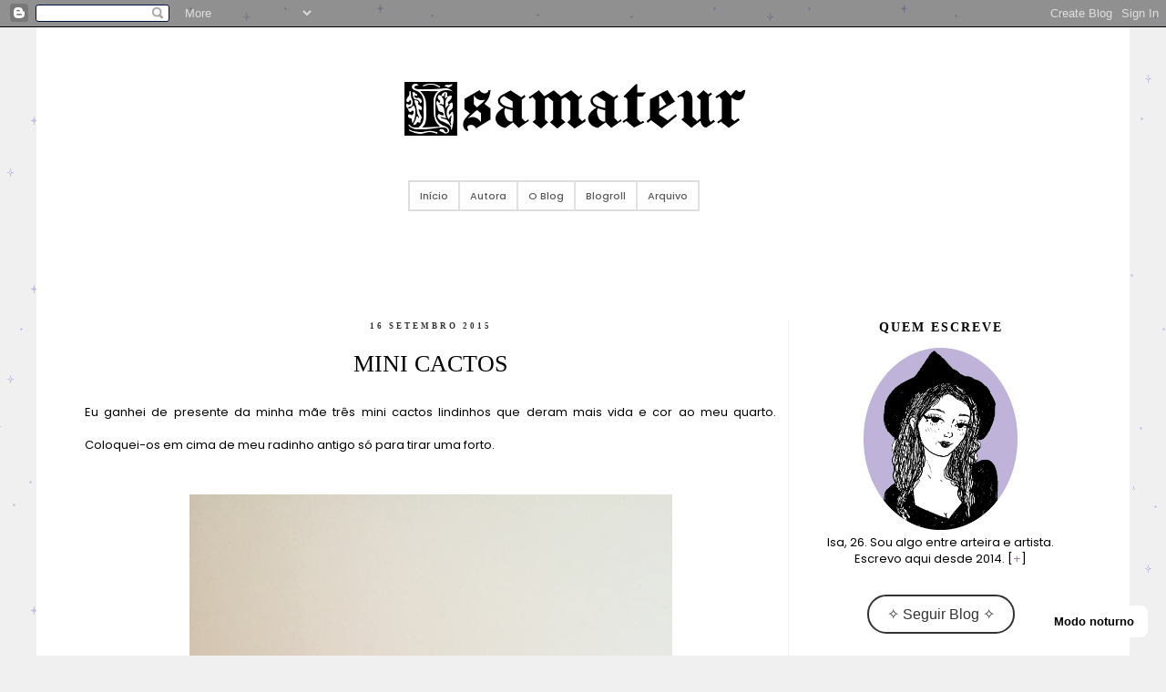

--- FILE ---
content_type: text/html; charset=UTF-8
request_url: https://www.isamateur.com/2015/09/mini-cactos_15.html
body_size: 21040
content:
<!DOCTYPE html>
<html class='v2' dir='ltr' lang='pt-BR' xmlns='http://www.w3.org/1999/xhtml' xmlns:b='http://www.google.com/2005/gml/b' xmlns:data='http://www.google.com/2005/gml/data' xmlns:expr='http://www.google.com/2005/gml/expr'>
<style>
@import url('https://fonts.googleapis.com/css2?family=Special+Elite');
</style>
<head>
<link href='https://www.blogger.com/static/v1/widgets/335934321-css_bundle_v2.css' rel='stylesheet' type='text/css'/>
<meta content='width=1100' name='viewport'/>
<meta content='text/html; charset=UTF-8' http-equiv='Content-Type'/>
<meta content='blogger' name='generator'/>
<link href='https://www.isamateur.com/favicon.ico' rel='icon' type='image/x-icon'/>
<link href='https://www.isamateur.com/2015/09/mini-cactos_15.html' rel='canonical'/>
<link rel="alternate" type="application/atom+xml" title="Isamateur - Atom" href="https://www.isamateur.com/feeds/posts/default" />
<link rel="alternate" type="application/rss+xml" title="Isamateur - RSS" href="https://www.isamateur.com/feeds/posts/default?alt=rss" />
<link rel="service.post" type="application/atom+xml" title="Isamateur - Atom" href="https://www.blogger.com/feeds/9081239918601174648/posts/default" />

<link rel="alternate" type="application/atom+xml" title="Isamateur - Atom" href="https://www.isamateur.com/feeds/7694670387470760304/comments/default" />
<!--Can't find substitution for tag [blog.ieCssRetrofitLinks]-->
<link href='https://blogger.googleusercontent.com/img/b/R29vZ2xl/AVvXsEjW1f_0Nl3PcKTbHdSsLj2ojW4sfJ-jR5x04vA4pEA-dEyo5aKZDMe1fpdWFWeW9xsOUPBUKSYu3NWkjMhqNn6gzao__kKBLQfsEUXi3x8-NbshUJ77N6ybtreuwx7Uq_RzizlRJh3woW_r/s1600/C-ac.jpg' rel='image_src'/>
<meta content='https://www.isamateur.com/2015/09/mini-cactos_15.html' property='og:url'/>
<meta content='MINI CACTOS' property='og:title'/>
<meta content='Eu ganhei de presente da minha mãe três mini cactos lindinhos que deram mais vida e cor ao meu quarto. Coloquei-os em cima de meu radinho an...' property='og:description'/>
<meta content='https://blogger.googleusercontent.com/img/b/R29vZ2xl/AVvXsEjW1f_0Nl3PcKTbHdSsLj2ojW4sfJ-jR5x04vA4pEA-dEyo5aKZDMe1fpdWFWeW9xsOUPBUKSYu3NWkjMhqNn6gzao__kKBLQfsEUXi3x8-NbshUJ77N6ybtreuwx7Uq_RzizlRJh3woW_r/w1200-h630-p-k-no-nu/C-ac.jpg' property='og:image'/>
<title>Isamateur: MINI CACTOS</title>
<style type='text/css'>@font-face{font-family:'Arimo';font-style:normal;font-weight:400;font-display:swap;src:url(//fonts.gstatic.com/s/arimo/v35/P5sfzZCDf9_T_3cV7NCUECyoxNk37cxcDRrBdwcoaaQwpBQ.woff2)format('woff2');unicode-range:U+0460-052F,U+1C80-1C8A,U+20B4,U+2DE0-2DFF,U+A640-A69F,U+FE2E-FE2F;}@font-face{font-family:'Arimo';font-style:normal;font-weight:400;font-display:swap;src:url(//fonts.gstatic.com/s/arimo/v35/P5sfzZCDf9_T_3cV7NCUECyoxNk37cxcBBrBdwcoaaQwpBQ.woff2)format('woff2');unicode-range:U+0301,U+0400-045F,U+0490-0491,U+04B0-04B1,U+2116;}@font-face{font-family:'Arimo';font-style:normal;font-weight:400;font-display:swap;src:url(//fonts.gstatic.com/s/arimo/v35/P5sfzZCDf9_T_3cV7NCUECyoxNk37cxcDBrBdwcoaaQwpBQ.woff2)format('woff2');unicode-range:U+1F00-1FFF;}@font-face{font-family:'Arimo';font-style:normal;font-weight:400;font-display:swap;src:url(//fonts.gstatic.com/s/arimo/v35/P5sfzZCDf9_T_3cV7NCUECyoxNk37cxcAxrBdwcoaaQwpBQ.woff2)format('woff2');unicode-range:U+0370-0377,U+037A-037F,U+0384-038A,U+038C,U+038E-03A1,U+03A3-03FF;}@font-face{font-family:'Arimo';font-style:normal;font-weight:400;font-display:swap;src:url(//fonts.gstatic.com/s/arimo/v35/P5sfzZCDf9_T_3cV7NCUECyoxNk37cxcAhrBdwcoaaQwpBQ.woff2)format('woff2');unicode-range:U+0307-0308,U+0590-05FF,U+200C-2010,U+20AA,U+25CC,U+FB1D-FB4F;}@font-face{font-family:'Arimo';font-style:normal;font-weight:400;font-display:swap;src:url(//fonts.gstatic.com/s/arimo/v35/P5sfzZCDf9_T_3cV7NCUECyoxNk37cxcDxrBdwcoaaQwpBQ.woff2)format('woff2');unicode-range:U+0102-0103,U+0110-0111,U+0128-0129,U+0168-0169,U+01A0-01A1,U+01AF-01B0,U+0300-0301,U+0303-0304,U+0308-0309,U+0323,U+0329,U+1EA0-1EF9,U+20AB;}@font-face{font-family:'Arimo';font-style:normal;font-weight:400;font-display:swap;src:url(//fonts.gstatic.com/s/arimo/v35/P5sfzZCDf9_T_3cV7NCUECyoxNk37cxcDhrBdwcoaaQwpBQ.woff2)format('woff2');unicode-range:U+0100-02BA,U+02BD-02C5,U+02C7-02CC,U+02CE-02D7,U+02DD-02FF,U+0304,U+0308,U+0329,U+1D00-1DBF,U+1E00-1E9F,U+1EF2-1EFF,U+2020,U+20A0-20AB,U+20AD-20C0,U+2113,U+2C60-2C7F,U+A720-A7FF;}@font-face{font-family:'Arimo';font-style:normal;font-weight:400;font-display:swap;src:url(//fonts.gstatic.com/s/arimo/v35/P5sfzZCDf9_T_3cV7NCUECyoxNk37cxcABrBdwcoaaQw.woff2)format('woff2');unicode-range:U+0000-00FF,U+0131,U+0152-0153,U+02BB-02BC,U+02C6,U+02DA,U+02DC,U+0304,U+0308,U+0329,U+2000-206F,U+20AC,U+2122,U+2191,U+2193,U+2212,U+2215,U+FEFF,U+FFFD;}</style>
<style id='page-skin-1' type='text/css'><!--
/*
-----------------------------------------------
Name:     Simple
Designer: Blogger
URL:      www.blogger.com
----------------------------------------------- */
/* Variable definitions
====================
<Variable name="keycolor" description="Main Color" type="color" default="#66bbdd"/>
<Group description="Page Text" selector="body">
<Variable name="body.font" description="Font" type="font"
default="normal normal 12px Arial, Tahoma, Helvetica, FreeSans, sans-serif"/>
<Variable name="body.text.color" description="Text Color" type="color" default="#222222"/>
</Group>
<Group description="Backgrounds" selector=".body-fauxcolumns-outer">
<Variable name="body.background.color" description="Outer Background" type="color" default="#66bbdd"/>
<Variable name="content.background.color" description="Main Background" type="color" default="#ffffff"/>
<Variable name="header.background.color" description="Header Background" type="color" default="transparent"/>
</Group>
<Group description="Links" selector=".main-outer">
<Variable name="link.color" description="Link Color" type="color" default="#2288bb"/>
<Variable name="link.visited.color" description="Visited Color" type="color" default="#888888"/>
<Variable name="link.hover.color" description="Hover Color" type="color" default="#33aaff"/>
</Group>
<Group description="Blog Title" selector=".header h1">
<Variable name="header.font" description="Font" type="font"
default="normal normal 60px Arial, Tahoma, Helvetica, FreeSans, sans-serif"/>
<Variable name="header.text.color" description="Title Color" type="color" default="#3399bb" />
</Group>
<Group description="Blog Description" selector=".header .description">
<Variable name="description.text.color" description="Description Color" type="color"
default="#777777" />
</Group>
<Group description="Tabs Text" selector=".tabs-inner .widget li a">
<Variable name="tabs.font" description="Font" type="font"
default="normal normal 14px Arial, Tahoma, Helvetica, FreeSans, sans-serif"/>
<Variable name="tabs.text.color" description="Text Color" type="color" default="#999999"/>
<Variable name="tabs.selected.text.color" description="Selected Color" type="color" default="#000000"/>
</Group>
<Group description="Tabs Background" selector=".tabs-outer .PageList">
<Variable name="tabs.background.color" description="Background Color" type="color" default="#f5f5f5"/>
<Variable name="tabs.selected.background.color" description="Selected Color" type="color" default="#eeeeee"/>
</Group>
<Group description="Post Title" selector="h3.post-title, .comments h4">
<Variable name="post.title.font" description="Font" type="font"
default="normal normal 22px Arial, Tahoma, Helvetica, FreeSans, sans-serif"/>
</Group>
<Group description="Date Header" selector=".date-header">
<Variable name="date.header.color" description="Text Color" type="color"
default="#000000"/>
<Variable name="date.header.background.color" description="Background Color" type="color"
default="transparent"/>
<Variable name="date.header.font" description="Text Font" type="font"
default="normal bold 11px Arial, Tahoma, Helvetica, FreeSans, sans-serif"/>
<Variable name="date.header.padding" description="Date Header Padding" type="string" default="inherit"/>
<Variable name="date.header.letterspacing" description="Date Header Letter Spacing" type="string" default="inherit"/>
<Variable name="date.header.margin" description="Date Header Margin" type="string" default="inherit"/>
</Group>
<Group description="Post Footer" selector=".post-footer">
<Variable name="post.footer.text.color" description="Text Color" type="color" default="#666666"/>
<Variable name="post.footer.background.color" description="Background Color" type="color"
default="#f9f9f9"/>
<Variable name="post.footer.border.color" description="Shadow Color" type="color" default="#eeeeee"/>
</Group>
<Group description="Gadgets" selector="h2">
<Variable name="widget.title.font" description="Title Font" type="font"
default="normal bold 11px Arial, Tahoma, Helvetica, FreeSans, sans-serif"/>
<Variable name="widget.title.text.color" description="Title Color" type="color" default="#000000"/>
<Variable name="widget.alternate.text.color" description="Alternate Color" type="color" default="#999999"/>
</Group>
<Group description="Images" selector=".main-inner">
<Variable name="image.background.color" description="Background Color" type="color" default="#ffffff"/>
<Variable name="image.border.color" description="Border Color" type="color" default="#eeeeee"/>
<Variable name="image.text.color" description="Caption Text Color" type="color" default="#000000"/>
</Group>
<Group description="Accents" selector=".content-inner">
<Variable name="body.rule.color" description="Separator Line Color" type="color" default="#eeeeee"/>
<Variable name="tabs.border.color" description="Tabs Border Color" type="color" default="#f2f2f2"/>
</Group>
<Variable name="body.background" description="Body Background" type="background"
color="transparent" default="$(color) none repeat scroll top left"/>
<Variable name="body.background.override" description="Body Background Override" type="string" default=""/>
<Variable name="body.background.gradient.cap" description="Body Gradient Cap" type="url"
default="url(https://resources.blogblog.com/blogblog/data/1kt/simple/gradients_light.png)"/>
<Variable name="body.background.gradient.tile" description="Body Gradient Tile" type="url"
default="url(https://resources.blogblog.com/blogblog/data/1kt/simple/body_gradient_tile_light.png)"/>
<Variable name="content.background.color.selector" description="Content Background Color Selector" type="string" default=".content-inner"/>
<Variable name="content.padding" description="Content Padding" type="length" default="10px" min="0" max="100px"/>
<Variable name="content.padding.horizontal" description="Content Horizontal Padding" type="length" default="10px" min="0" max="100px"/>
<Variable name="content.shadow.spread" description="Content Shadow Spread" type="length" default="40px" min="0" max="100px"/>
<Variable name="content.shadow.spread.webkit" description="Content Shadow Spread (WebKit)" type="length" default="5px" min="0" max="100px"/>
<Variable name="content.shadow.spread.ie" description="Content Shadow Spread (IE)" type="length" default="10px" min="0" max="100px"/>
<Variable name="main.border.width" description="Main Border Width" type="length" default="0" min="0" max="10px"/>
<Variable name="header.background.gradient" description="Header Gradient" type="url" default="none"/>
<Variable name="header.shadow.offset.left" description="Header Shadow Offset Left" type="length" default="-1px" min="-50px" max="50px"/>
<Variable name="header.shadow.offset.top" description="Header Shadow Offset Top" type="length" default="-1px" min="-50px" max="50px"/>
<Variable name="header.shadow.spread" description="Header Shadow Spread" type="length" default="1px" min="0" max="100px"/>
<Variable name="header.padding" description="Header Padding" type="length" default="30px" min="0" max="100px"/>
<Variable name="header.border.size" description="Header Border Size" type="length" default="1px" min="0" max="10px"/>
<Variable name="header.bottom.border.size" description="Header Bottom Border Size" type="length" default="1px" min="0" max="10px"/>
<Variable name="header.border.horizontalsize" description="Header Horizontal Border Size" type="length" default="0" min="0" max="10px"/>
<Variable name="description.text.size" description="Description Text Size" type="string" default="140%"/>
<Variable name="tabs.margin.top" description="Tabs Margin Top" type="length" default="0" min="0" max="100px"/>
<Variable name="tabs.margin.side" description="Tabs Side Margin" type="length" default="30px" min="0" max="100px"/>
<Variable name="tabs.background.gradient" description="Tabs Background Gradient" type="url"
default="url(https://resources.blogblog.com/blogblog/data/1kt/simple/gradients_light.png)"/>
<Variable name="tabs.border.width" description="Tabs Border Width" type="length" default="1px" min="0" max="10px"/>
<Variable name="tabs.bevel.border.width" description="Tabs Bevel Border Width" type="length" default="1px" min="0" max="10px"/>
<Variable name="post.margin.bottom" description="Post Bottom Margin" type="length" default="25px" min="0" max="100px"/>
<Variable name="image.border.small.size" description="Image Border Small Size" type="length" default="2px" min="0" max="10px"/>
<Variable name="image.border.large.size" description="Image Border Large Size" type="length" default="5px" min="0" max="10px"/>
<Variable name="page.width.selector" description="Page Width Selector" type="string" default=".region-inner"/>
<Variable name="page.width" description="Page Width" type="string" default="auto"/>
<Variable name="main.section.margin" description="Main Section Margin" type="length" default="15px" min="0" max="100px"/>
<Variable name="main.padding" description="Main Padding" type="length" default="15px" min="0" max="100px"/>
<Variable name="main.padding.top" description="Main Padding Top" type="length" default="30px" min="0" max="100px"/>
<Variable name="main.padding.bottom" description="Main Padding Bottom" type="length" default="30px" min="0" max="100px"/>
<Variable name="paging.background"
color="#ffffff"
description="Background of blog paging area" type="background"
default="transparent none no-repeat scroll top center"/>
<Variable name="footer.bevel" description="Bevel border length of footer" type="length" default="0" min="0" max="10px"/>
<Variable name="mobile.background.overlay" description="Mobile Background Overlay" type="string"
default="transparent none repeat scroll top left"/>
<Variable name="mobile.background.size" description="Mobile Background Size" type="string" default="auto"/>
<Variable name="mobile.button.color" description="Mobile Button Color" type="color" default="#ffffff" />
<Variable name="startSide" description="Side where text starts in blog language" type="automatic" default="left"/>
<Variable name="endSide" description="Side where text ends in blog language" type="automatic" default="right"/>
*/
/* Content
----------------------------------------------- */
body {
font: normal normal 13px Poppins;
color: #000000;
background: #f0f0f0 url(https://blogger.googleusercontent.com/img/b/R29vZ2xl/AVvXsEhFsO5FzEvAX07Ls-zsaCK74dkP6ShFnLkFpelz0dmR4KeenfRn4EgxK0R6YgacXsa-jezhxQp8lPNL9mQg_bzkAYbYgH4c6WJsBt9yr9MVJ50bCxd0ytFQbJpjjmO5yCAGe7Fg-ZcvHAJxVtlw2ScLPKqVZxCM6zTtz64nRd2xAnL6womimwd2iUTR3PA8/s16000/background.png) repeat scroll top left;
padding: 0 0 0 0;
}
html body .region-inner {
min-width: 0;
max-width: 100%;
width: auto;
}
h2 {
font-size: 22px;
}
a:link {
text-decoration:none;
color: #9b86a7;
}
a:visited {
text-decoration:none;
color: #9a89ab;
}
a:hover {
text-decoration:underline;
color: #000000;
}
.body-fauxcolumn-outer .fauxcolumn-inner {
background: transparent none repeat scroll top left;
_background-image: none;
}
.body-fauxcolumn-outer .cap-top {
position: absolute;
z-index: 1;
height: 400px;
width: 100%;
}
.body-fauxcolumn-outer .cap-top .cap-left {
width: 100%;
background: transparent none repeat-x scroll top left;
_background-image: none;
}
.content-outer {
-moz-box-shadow: 0 0 0 rgba(0, 0, 0, .15);
-webkit-box-shadow: 0 0 0 rgba(0, 0, 0, .15);
-goog-ms-box-shadow: 0 0 0 #333333;
box-shadow: 0 0 0 rgba(0, 0, 0, .15);
margin-bottom: 1px;
}
.content-inner {
padding: 10px 40px;
}
.content-inner {
background-color: #ffffff;
}
/* Header
----------------------------------------------- */
.header-outer {
background: transparent none repeat-x scroll 0 -400px;
_background-image: none;
}
.Header h1 {
font: normal normal 40px 'Special Elite', cursive;
text-align: center;
color: #cc4247;
text-shadow: 0 0 0 rgba(0, 0, 0, .2);
}
.Header h1 a {
color: #cc4247;
}
.Header .description {
font-size: 18px;
color: #878787;
}
.header-inner .Header .titlewrapper {
padding: 22px 0;
}
.header-inner .Header .descriptionwrapper {
padding: 0 0;
margin-bottom: -10px;
}
/* Tabs
----------------------------------------------- */
.tabs-inner .section:first-child {
border-top: 0 solid #f2f2f2;
}
.tabs-inner .section:first-child ul {
margin-top: -1px;
}
.tabs-inner .widget ul {
background: transparent none repeat-x scroll 0 -800px;
_background-image: none;
margin-top: 0;
margin-left: 338px;
margin-right: -30px;
}
.tabs-inner .widget li a {
display: inline-block;
padding: .6em 1em;
font: normal normal 11px poppins;
font-weight: 500;
color: #5c5c5c;
border-bottom: 2px solid #ddd;
border-top: 2px solid #ddd;
border-right: 2px solid #dddd;
}
.tabs-inner .widget li:first-child a {
border-left: 2px solid #ddd;
}
.tabs-inner .widget li.selected a, .tabs-inner .widget li a:hover {
color: #000000;
background-color: #EEEEEE;
text-decoration: none;
}
/* Columns
----------------------------------------------- */
.main-outer {
border-top: 0 solid #f2f2f2;
}
.fauxcolumn-left-outer .fauxcolumn-inner {
border-right: 1px solid #f2f2f2;
}
.fauxcolumn-right-outer .fauxcolumn-inner {
border-left: 1px solid #f2f2f2;
}
/* Headings
----------------------------------------------- */
div.widget > h2,
div.widget h2.title {
margin: 0 0 1em 0;
font: normal normal 11px Georgia, Utopia, 'Palatino Linotype', Palatino, serif;
color: #000000;
}
/* Widgets
----------------------------------------------- */
.widget .zippy {
color: #a3a3a3;
text-shadow: 0px 0px 0px rgba(0, 0, 0, .0);
}
.widget .popular-posts ul {
list-style: none;
}
/* Posts
----------------------------------------------- */
h2.date-header {
font: normal normal 9px Arimo;
text-align: center;
}
.date-header span {
color: #333333;
padding: 0.4em;
letter-spacing: 3px;
margin: inherit;
font: normal normal 9px Trebuchet MS;
text-transform: uppercase;
font-weight: bold;
}
.main-inner {
padding-top: 120px;
padding-bottom: 65px;
}
.main-inner .column-center-inner {
padding: 0 0;
}
.main-inner .column-center-inner .section {
margin: 0 1em;
}
.post {
margin: 0 0 45px 0;
}
h3.post-title, .comments h4 {
text-align: center;
margin: .75em 0 0;
font-family: georgia;
font-size: 26px;
font-weight: normal;
}
.post-body {
font-size: 100%;
line-height: 2.2;
line-height: 2.8;
position: relative;
font-family: 'Poppins', sans-serif;
}
.post-body img, .post-body .tr-caption-container, .Profile img, .Image img,
.BlogList .item-thumbnail img {
padding: 2px;
background: transparent;
border: 0px solid transparent;
-moz-box-shadow: 0px 0px 0px rgba(0, 0, 0, .0);
-webkit-box-shadow: 0px 0px 0px rgba(0, 0, 0, .0);
box-shadow: 0px 0px 0px rgba(0, 0, 0, .0);
}
.post-body img, .post-body .tr-caption-container {
padding: 5px;
}
.post-body .tr-caption-container {
color: #5d5d5d;
}
.post-body .tr-caption-container img {
padding: 0;
background: transparent;
border: none;
-moz-box-shadow: 0 0 0 rgba(0, 0, 0, .1);
-webkit-box-shadow: 0 0 0 rgba(0, 0, 0, .1);
box-shadow: 0 0 0 rgba(0, 0, 0, .1);
}
.post-header {
margin: 0 0 1.5em;
line-height: 1.6;
font-size: 90%;
}
.post-footer {
margin: 20px -2px 0;
padding: 20px 10px;
text-align:center;
text-transform: lowercase;
color: #7a7a7a;
background-color: #fdfdfd;
border-bottom: 1px solid #f2f2f2;
border: 1px solid #dddddd;
line-height: 1.6;
font-size: 100%;
}
#comments .comment-author {
padding-top: 1.5em;
border-top: 1px solid #f2f2f2;
background-position: 0 1.5em;
}
#comments .comment-author:first-child {
padding-top: 0;
border-top: none;
}
.avatar-image-container {
margin: .2em 0 0;
}
.comment-header {
background: #e5e5e5;
}
#comments .avatar-image-container img {
float: left;
max-height: 100px;
overflow: hidden;
width: 50px;
border-radius: 100px;
max-width: 34px;
}
/* Comments
----------------------------------------------- */
.comments .comments-content .icon.blog-author {
background-repeat: no-repeat;
background-image: url([data-uri]);
font-size: 13px;
letter-spacing: 1px;
}
#comments .avatar-image-container img {
border: 1px solid #fff;
}
.comments .avatar-image-container img {
border-radius: 100px;
max-width: 36px;
}
.comments .comments-content .loadmore a {
border-top: 0px solid #a3a3a3;
border-bottom: 0px solid #a3a3a3;
}
.comments .comment-thread.inline-thread {
background-color: #fdfdfd;
}
.comments .continue {
border-top: 2px solid #a3a3a3;
}
/* Accents
---------------------------------------------- */
.section-columns td.columns-cell {
border-left: 1px solid #f2f2f2;
}
.blog-pager {
background: #fff;
}
.blog-pager-older-link, .home-link,
.blog-pager-newer-link {
background-color: #ffffff;
padding: 5px;
}
.footer-outer {
border-top: 0px dashed #bbbbbb;
}
/* Mobile
----------------------------------------------- */
body.mobile  {
background-size: auto;
}
.mobile .body-fauxcolumn-outer {
background: transparent none repeat scroll top left;
}
.mobile .body-fauxcolumn-outer .cap-top {
background-size: 100% auto;
}
.mobile .content-outer {
-webkit-box-shadow: 0 0 3px rgba(0, 0, 0, .15);
box-shadow: 0 0 3px rgba(0, 0, 0, .15);
}
.mobile .tabs-inner .widget ul {
margin-left: 0;
margin-right: 0;
}
.mobile .post {
margin: 0;
}
.mobile .main-inner .column-center-inner .section {
margin: 0;
}
.mobile .date-header span {
padding: 0.1em 10px;
margin: 0 -10px;
}
.mobile h3.post-title {
margin: 0;
}
.mobile .blog-pager {
background: transparent none no-repeat scroll top center;
}
.mobile .footer-outer {
border-top: none;
}
.mobile .main-inner, .mobile .footer-inner {
background-color: #ffffff;
}
.mobile-index-contents {
color: #000000;
}
.mobile-link-button {
background-color: #9b86a7;
}
.mobile-link-button a:link, .mobile-link-button a:visited {
color: #ffffff;
}
.mobile .tabs-inner .section:first-child {
border-top: none;
}
.mobile .tabs-inner .PageList .widget-content {
background-color: #EEEEEE;
color: #000000;
border-top: 1px solid #f2f2f2;
border-bottom: 1px solid #f2f2f2;
}
.mobile .tabs-inner .PageList .widget-content .pagelist-arrow {
border-left: 1px solid #f2f2f2;
}
.feed-links { display:none; }
}
.widget {
line-height: 2.0;
}
.blog-list-container .blog-title {
font-weight: normal;
line-height: 22px;
margin: 2px 0 0 0;
background-color: #ebf4f5;
}
.blog-list-container .blog-icon {
float: left;
margin-top: 5px;
vertical-align: top;
text-indent: 0;
width: 16px;
}
.PopularPosts img {
border-radius: 200px;
height: 50px;
padding-right: 0px;
}
.PopularPosts .item-title {
}
div.widget > h2, div.widget h2.title {
margin: 0 0 1em 0;
font: normal normal 14px cambria;
color: #000;
letter-spacing: 2px;
text-transform: uppercase;
font-weight: bold;
text-align: center;
}.post-body img {
max-width: 530px;
height: auto;
padding:0px;
}
.Label a{
background: #ededed;
padding: 3px 10px;
margin:3px;
font: normal normal 11px poppins;
font-size:12px;
color:#000 !important;
display:block !important;
text-decoration:none;
border:groove;
border-color:transparent;
border-width:1px 1px 1px 1px;
float:left;
}
.Label a:hover{
background:#a29bb9 ;
color:#fff!important;
}
.label-size-4 {
font-size: 100%;
background: #a29bb9;
color:#fff;
}.label-size-2 {
font-size: 100%;
background: #a29bb9;
color:#fff;
}.label-size {
font-size: 100%;
background: #a29bb9;
color:#fff;
}
blockquote {
border: 1px solid #c9c9c9; /* cor da borda */
background-color: #efefef; /* cor de fundo */
padding: 10px;
font-size: 12px; /* tamanho da fonte */
color: #000; /* cor da fonte */
text-align: justify;
margin-left: 0px;
margin-right: 0px;
}
}
--></style>
<style id='template-skin-1' type='text/css'><!--
body {
min-width: 1200px;
}
.content-outer, .content-fauxcolumn-outer, .region-inner {
min-width: 1200px;
max-width: 1200px;
_width: 1200px;
}
.main-inner .columns {
padding-left: 0px;
padding-right: 335px;
}
.main-inner .fauxcolumn-center-outer {
left: 0px;
right: 335px;
/* IE6 does not respect left and right together */
_width: expression(this.parentNode.offsetWidth -
parseInt("0px") -
parseInt("335px") + 'px');
}
.main-inner .fauxcolumn-left-outer {
width: 0px;
}
.main-inner .fauxcolumn-right-outer {
width: 335px;
}
.main-inner .column-left-outer {
width: 0px;
right: 100%;
margin-left: -0px;
}
.main-inner .column-right-outer {
width: 335px;
margin-right: -335px;
}
#layout {
min-width: 0;
}
#layout .content-outer {
min-width: 0;
width: 800px;
}
#layout .region-inner {
min-width: 0;
width: auto;
}
body#layout div.add_widget {
padding: 8px;
}
body#layout div.add_widget a {
margin-left: 32px;
}
--></style>
<style>
    body {background-image:url(https\:\/\/blogger.googleusercontent.com\/img\/b\/R29vZ2xl\/AVvXsEhFsO5FzEvAX07Ls-zsaCK74dkP6ShFnLkFpelz0dmR4KeenfRn4EgxK0R6YgacXsa-jezhxQp8lPNL9mQg_bzkAYbYgH4c6WJsBt9yr9MVJ50bCxd0ytFQbJpjjmO5yCAGe7Fg-ZcvHAJxVtlw2ScLPKqVZxCM6zTtz64nRd2xAnL6womimwd2iUTR3PA8\/s16000\/background.png);}
    
@media (max-width: 200px) { body {background-image:url(https\:\/\/blogger.googleusercontent.com\/img\/b\/R29vZ2xl\/AVvXsEhFsO5FzEvAX07Ls-zsaCK74dkP6ShFnLkFpelz0dmR4KeenfRn4EgxK0R6YgacXsa-jezhxQp8lPNL9mQg_bzkAYbYgH4c6WJsBt9yr9MVJ50bCxd0ytFQbJpjjmO5yCAGe7Fg-ZcvHAJxVtlw2ScLPKqVZxCM6zTtz64nRd2xAnL6womimwd2iUTR3PA8\/w200\/background.png);}}
@media (max-width: 400px) and (min-width: 201px) { body {background-image:url(https\:\/\/blogger.googleusercontent.com\/img\/b\/R29vZ2xl\/AVvXsEhFsO5FzEvAX07Ls-zsaCK74dkP6ShFnLkFpelz0dmR4KeenfRn4EgxK0R6YgacXsa-jezhxQp8lPNL9mQg_bzkAYbYgH4c6WJsBt9yr9MVJ50bCxd0ytFQbJpjjmO5yCAGe7Fg-ZcvHAJxVtlw2ScLPKqVZxCM6zTtz64nRd2xAnL6womimwd2iUTR3PA8\/w400\/background.png);}}
@media (max-width: 800px) and (min-width: 401px) { body {background-image:url(https\:\/\/blogger.googleusercontent.com\/img\/b\/R29vZ2xl\/AVvXsEhFsO5FzEvAX07Ls-zsaCK74dkP6ShFnLkFpelz0dmR4KeenfRn4EgxK0R6YgacXsa-jezhxQp8lPNL9mQg_bzkAYbYgH4c6WJsBt9yr9MVJ50bCxd0ytFQbJpjjmO5yCAGe7Fg-ZcvHAJxVtlw2ScLPKqVZxCM6zTtz64nRd2xAnL6womimwd2iUTR3PA8\/w800\/background.png);}}
@media (max-width: 1200px) and (min-width: 801px) { body {background-image:url(https\:\/\/blogger.googleusercontent.com\/img\/b\/R29vZ2xl\/AVvXsEhFsO5FzEvAX07Ls-zsaCK74dkP6ShFnLkFpelz0dmR4KeenfRn4EgxK0R6YgacXsa-jezhxQp8lPNL9mQg_bzkAYbYgH4c6WJsBt9yr9MVJ50bCxd0ytFQbJpjjmO5yCAGe7Fg-ZcvHAJxVtlw2ScLPKqVZxCM6zTtz64nRd2xAnL6womimwd2iUTR3PA8\/w1200\/background.png);}}
/* Last tag covers anything over one higher than the previous max-size cap. */
@media (min-width: 1201px) { body {background-image:url(https\:\/\/blogger.googleusercontent.com\/img\/b\/R29vZ2xl\/AVvXsEhFsO5FzEvAX07Ls-zsaCK74dkP6ShFnLkFpelz0dmR4KeenfRn4EgxK0R6YgacXsa-jezhxQp8lPNL9mQg_bzkAYbYgH4c6WJsBt9yr9MVJ50bCxd0ytFQbJpjjmO5yCAGe7Fg-ZcvHAJxVtlw2ScLPKqVZxCM6zTtz64nRd2xAnL6womimwd2iUTR3PA8\/w1600\/background.png);}}
  </style>
<script src='//ajax.googleapis.com/ajax/libs/jquery/1.6.1/jquery.min.js' type='text/javascript'></script>
<script src='//sites.google.com/site/fileswb/bloggerInfiniteScrolling-WB-1.2.js?' type='text/javascript'></script>
<link href='https://fonts.googleapis.com' rel='preconnect'/>
<link crossorigin='anonymous' href='https://fonts.gstatic.com' rel='preconnect'/>
<link href='https://fonts.googleapis.com/css2?family=Poppins:ital,wght@0,100;0,200;0,300;0,400;0,500;0,600;0,700;0,800;0,900;1,100;1,200;1,300;1,400;1,500;1,600;1,700;1,800;1,900&display=swap' rel='stylesheet'/>
<style>
  /* BOTÃO */
  #darkModeToggle {
    position: fixed;
    bottom: 20px;
    right: 20px;
    background-color: #ffffff;
    color: #000;
    border: none;
    padding: 10px 15px;
    border-radius: 8px;
    cursor: pointer;
    z-index: 9999;
    font-weight: bold;
  }

  body.dark-mode #darkModeToggle {
    background-color: #333;
    color: #fff;
  }

  /* FUNDO GERAL */
  body.dark-mode {
    background-color: #121212;
    color: #e0e0e0;
  }

  /* FUNDO DAS POSTAGENS */
  body.dark-mode .content-inner,
  body.dark-mode main.content-inner {
    background-color: #1e1e1ec4;
    color: #e0e0e0;
  }

  /* LINKS */
  body.dark-mode a {
    color: #c4a2e8;
  }

  /* SIDEBAR */
  body.dark-mode .sidebar,
  body.dark-mode .sidebar-wrapper {
    background-color: transparent;
    color: #e0e0e0;
  }

  /* TÍTULO DOS GADGETS */
  body.dark-mode .widget h2,
  body.dark-mode .widget-title,
  body.dark-mode .title,
  body.dark-mode .sidebar h2 {
    color: #adadad;
    background-color: transparent;
  }

  /* BORDAS e CAIXAS */
  body.dark-mode .widget-content,
  body.dark-mode .post-body,
  body.dark-mode .footer-outer {
    background-color: transparent;
    color: #e0e0e0;
    }
     /* 1. Cor da data da postagem */
  body.dark-mode .date-header span {
    color: #bbbbbb; /* ou outra cor suave para datas */
  }

  /* 2. Detalhe do layout */
  body.dark-mode .fauxcolumn-right-outer .fauxcolumn-inner {
    background-color: #; /* cor de fundo mais escura para o detalhe */
    border-left: 1px solid #444;
  }

  /* 3. Fundo das imagens nas postagens */
  body.dark-mode .post-body img {
    background-color: transparent !important;
    padding: 0 !important;
    border: none !important;
    box-shadow: none !important;
  }
    body.dark-mode .post-body .separator,
body.dark-mode .post-body .separator a {
  background-color: transparent !important;
}
    body.dark-mode .blog-pager-older-link,
body.dark-mode .blog-pager-newer-link,
body.dark-mode .home-link,
body.dark-mode .blog-pager {
  background-color: transparent !important;
}

/* Rodapé das postagens com ajuste de fundo, borda e cor */
body.dark-mode .post-footer {
  background-color: #2c2c2c;
  border: 1px solid #444 !important;
  color: #999 !important;
}
/* Estilo dos links de marcadores */
body.dark-mode .Label a {
  background: #533d5f !important;
  padding: 3px 10px;
  margin: 3px;
  font: normal normal 11px poppins;
  font-size: 12px;
  color: #ffffff !important;
  display: block !important;
  text-decoration: none;
  border: 1px groove #3c2c44;
  float: left;
}

/* Tamanhos e cores personalizadas de marcadores */
body.dark-mode .label-size,
body.dark-mode .label-size-4 {
  background: #3a3360 !important;
  color: #ffffff !important;
  line-height: 1.2;
}

/* Tamanho especial para .label-size-4 */
body.dark-mode .label-size-4 {
  font-size: 120% !important;
}

body.dark-mode .header-image {
  background-image: url(https://blogger.googleusercontent.com/img/b/R29vZ2xl/AVvXsEhA8WKg0r4_3OK57-iWXwwODoE1On2mdKv5w3c4SpAu-nQpdcdCgAMz-Y9gZUkDU4UrJO7lpLhp06Qo-gPz2YUDQ97wfV6E_JsCpYiATgJeyChF0DV3kczos4M75sPkzOGuviL9cOBLUVnpUlb43b1QYughJQHFPms_IHdSlmqeCFJobzRs0xKs-ETx0KG8/s16000/cabeçalho.png) !important;
    }
    body.dark-mode .tabs-inner .widget li a {
  display: inline-block;
  padding: .6em 1em;
  font: normal normal 11px poppins;
    font-weight: 500;
  color: #fff;
  border-bottom: 2px solid #545454;
  border-top: 2px solid #545454;
  border-right: 2px solid #545454;
}
body.dark-mode .tabs-inner .widget li.selected a,
body.dark-mode .tabs-inner .widget li a:hover {
  background-color: #533d5f; 
  color: #ffffff;
    }
    body.dark-mode .tabs-inner .widget li a {
  display: inline-block;
  padding: .6em 1em;
  font: normal normal 11px poppins; /* substitua por sua fonte desejada */
    font-weight: 500;
  color: #ffffff; /* cor do texto no modo escuro */
  border-bottom: 2px solid #444;
  border-top: 2px solid #444;
  border-right: 2px solid #444;
}

body.dark-mode .tabs-inner .widget li:first-child a {
  border-left: 2px solid #444;
}
    body.dark-mode h3.post-title,
body.dark-mode .comments h4 {
  text-align: center;
  color: #ffffff; /* ou outra cor clara para contraste */
  margin: .75em 0 0;
    font-family: georgia;
    font-size: 26px;
    font-weight: normal;
}
    body.dark-mode .comment-header {
  background: #2f2f2f;
}
    body.archive-page a {
  color: #000 !important; /* rosa */
}

/* Cor dos links na página /archive em modo escuro */
body.dark-mode.archive-page a,
body[data-theme="dark"].archive-page a {
  color: #fff !important;
}
    body.dark-mode blockquote {
border: 1px solid #343137;
    background-color: #533d5f;
    padding: 10px;
    font-size: 12px;
    color: #ffffff;
    text-align: justify;
    margin-left: 0px;
    margin-right: 0px;
}
    body.dark-mode .comments .comment-thread.inline-thread {
    background-color: #2f2e2e;
}
body.page .post-footer,
body.page .post-footer * {
  display: none !important;
  border: none !important;
  margin: 0 !important;
  padding: 0 !important;
  background: none !important;
}
    }
    
}</style><link href='https://www.blogger.com/dyn-css/authorization.css?targetBlogID=9081239918601174648&amp;zx=b0691e8e-a02b-4d24-b7b2-bd52fdfbd963' media='none' onload='if(media!=&#39;all&#39;)media=&#39;all&#39;' rel='stylesheet'/><noscript><link href='https://www.blogger.com/dyn-css/authorization.css?targetBlogID=9081239918601174648&amp;zx=b0691e8e-a02b-4d24-b7b2-bd52fdfbd963' rel='stylesheet'/></noscript>
<meta name='google-adsense-platform-account' content='ca-host-pub-1556223355139109'/>
<meta name='google-adsense-platform-domain' content='blogspot.com'/>

<link rel="stylesheet" href="https://fonts.googleapis.com/css2?display=swap&family=Playfair+Display&family=Zilla+Slab&family=Questrial&family=Caveat&family=Satisfy&family=Marck+Script&family=Nanum+Pen+Script"></head>
<body class='loading'>
<div class='navbar section' id='navbar' name='Navbar'><div class='widget Navbar' data-version='1' id='Navbar1'><script type="text/javascript">
    function setAttributeOnload(object, attribute, val) {
      if(window.addEventListener) {
        window.addEventListener('load',
          function(){ object[attribute] = val; }, false);
      } else {
        window.attachEvent('onload', function(){ object[attribute] = val; });
      }
    }
  </script>
<div id="navbar-iframe-container"></div>
<script type="text/javascript" src="https://apis.google.com/js/platform.js"></script>
<script type="text/javascript">
      gapi.load("gapi.iframes:gapi.iframes.style.bubble", function() {
        if (gapi.iframes && gapi.iframes.getContext) {
          gapi.iframes.getContext().openChild({
              url: 'https://www.blogger.com/navbar/9081239918601174648?po\x3d7694670387470760304\x26origin\x3dhttps://www.isamateur.com',
              where: document.getElementById("navbar-iframe-container"),
              id: "navbar-iframe"
          });
        }
      });
    </script><script type="text/javascript">
(function() {
var script = document.createElement('script');
script.type = 'text/javascript';
script.src = '//pagead2.googlesyndication.com/pagead/js/google_top_exp.js';
var head = document.getElementsByTagName('head')[0];
if (head) {
head.appendChild(script);
}})();
</script>
</div></div>
<div class='body-fauxcolumns'>
<div class='fauxcolumn-outer body-fauxcolumn-outer'>
<div class='cap-top'>
<div class='cap-left'></div>
<div class='cap-right'></div>
</div>
<div class='fauxborder-left'>
<div class='fauxborder-right'></div>
<div class='fauxcolumn-inner'>
</div>
</div>
<div class='cap-bottom'>
<div class='cap-left'></div>
<div class='cap-right'></div>
</div>
</div>
</div>
<div class='content'>
<div class='content-fauxcolumns'>
<div class='fauxcolumn-outer content-fauxcolumn-outer'>
<div class='cap-top'>
<div class='cap-left'></div>
<div class='cap-right'></div>
</div>
<div class='fauxborder-left'>
<div class='fauxborder-right'></div>
<div class='fauxcolumn-inner'>
</div>
</div>
<div class='cap-bottom'>
<div class='cap-left'></div>
<div class='cap-right'></div>
</div>
</div>
</div>
<div class='content-outer'>
<div class='content-cap-top cap-top'>
<div class='cap-left'></div>
<div class='cap-right'></div>
</div>
<div class='fauxborder-left content-fauxborder-left'>
<div class='fauxborder-right content-fauxborder-right'></div>
<div class='content-inner'>
<header>
<div class='header-outer'>
<div class='header-cap-top cap-top'>
<div class='cap-left'></div>
<div class='cap-right'></div>
</div>
<div class='fauxborder-left header-fauxborder-left'>
<div class='fauxborder-right header-fauxborder-right'></div>
<div class='region-inner header-inner'>
<div class='header section' id='header' name='Cabeçalho'><div class='widget Header' data-version='1' id='Header1'>
<div id='header-inner'>
<a href='https://www.isamateur.com/' style='display: block'>
<center><img alt='Isamateur' height='159px; ' id='Header1_headerimg' src='https://blogger.googleusercontent.com/img/a/AVvXsEiEzBIENfFPs3ydOce5Jou2_XxpptHvwpxxnSPSJRbzLLs_ng5n2Q4FRk53ks9ixUj-1C4ac_gUAgqn7x8Usehk_K4Aqwt-qrhPdySf30u3qzNCqieoZ3LaZQCjGWJXEkJCq1YJWs2BBNp5s2iMExyCEPxKp-exvaHHKzzJIRJzjQHB0dX8yTp-tf_VTvOj=s752' style='display: block' width='752px; '/></center>
</a>
</div>
</div></div>
</div>
</div>
<div class='header-cap-bottom cap-bottom'>
<div class='cap-left'></div>
<div class='cap-right'></div>
</div>
</div>
</header>
<div class='tabs-outer'>
<div class='tabs-cap-top cap-top'>
<div class='cap-left'></div>
<div class='cap-right'></div>
</div>
<div class='fauxborder-left tabs-fauxborder-left'>
<div class='fauxborder-right tabs-fauxborder-right'></div>
<div class='region-inner tabs-inner'>
<div class='tabs section' id='crosscol' name='Entre colunas'><div class='widget PageList' data-version='1' id='PageList1'>
<h2>Páginas</h2>
<div class='widget-content'>
<ul>
<li>
<a href='http://www.isamateur.com/'>Início</a>
</li>
<li>
<a href='https://www.isamateur.com/p/about.html'>Autora</a>
</li>
<li>
<a href='https://www.isamateur.com/p/o-blog.html'>O Blog</a>
</li>
<li>
<a href='https://www.isamateur.com/p/blogroll.html'>Blogroll</a>
</li>
<li>
<a href='https://www.isamateur.com/p/arquivo.html'>Arquivo</a>
</li>
</ul>
<div class='clear'></div>
</div>
</div></div>
<div class='tabs no-items section' id='crosscol-overflow' name='Cross-Column 2'></div>
</div>
</div>
<div class='tabs-cap-bottom cap-bottom'>
<div class='cap-left'></div>
<div class='cap-right'></div>
</div>
</div>
<div class='main-outer'>
<div class='main-cap-top cap-top'>
<div class='cap-left'></div>
<div class='cap-right'></div>
</div>
<div class='fauxborder-left main-fauxborder-left'>
<div class='fauxborder-right main-fauxborder-right'></div>
<div class='region-inner main-inner'>
<div class='columns fauxcolumns'>
<div class='fauxcolumn-outer fauxcolumn-center-outer'>
<div class='cap-top'>
<div class='cap-left'></div>
<div class='cap-right'></div>
</div>
<div class='fauxborder-left'>
<div class='fauxborder-right'></div>
<div class='fauxcolumn-inner'>
</div>
</div>
<div class='cap-bottom'>
<div class='cap-left'></div>
<div class='cap-right'></div>
</div>
</div>
<div class='fauxcolumn-outer fauxcolumn-left-outer'>
<div class='cap-top'>
<div class='cap-left'></div>
<div class='cap-right'></div>
</div>
<div class='fauxborder-left'>
<div class='fauxborder-right'></div>
<div class='fauxcolumn-inner'>
</div>
</div>
<div class='cap-bottom'>
<div class='cap-left'></div>
<div class='cap-right'></div>
</div>
</div>
<div class='fauxcolumn-outer fauxcolumn-right-outer'>
<div class='cap-top'>
<div class='cap-left'></div>
<div class='cap-right'></div>
</div>
<div class='fauxborder-left'>
<div class='fauxborder-right'></div>
<div class='fauxcolumn-inner'>
</div>
</div>
<div class='cap-bottom'>
<div class='cap-left'></div>
<div class='cap-right'></div>
</div>
</div>
<!-- corrects IE6 width calculation -->
<div class='columns-inner'>
<div class='column-center-outer'>
<div class='column-center-inner'>
<div class='main section' id='main' name='Principal'><div class='widget Blog' data-version='1' id='Blog1'>
<div class='blog-posts hfeed'>

          <div class="date-outer">
        
<h2 class='date-header'><span>16 setembro 2015</span></h2>

          <div class="date-posts">
        
<div class='post-outer'>
<div class='post hentry uncustomized-post-template' itemprop='blogPost' itemscope='itemscope' itemtype='http://schema.org/BlogPosting'>
<meta content='https://blogger.googleusercontent.com/img/b/R29vZ2xl/AVvXsEjW1f_0Nl3PcKTbHdSsLj2ojW4sfJ-jR5x04vA4pEA-dEyo5aKZDMe1fpdWFWeW9xsOUPBUKSYu3NWkjMhqNn6gzao__kKBLQfsEUXi3x8-NbshUJ77N6ybtreuwx7Uq_RzizlRJh3woW_r/s1600/C-ac.jpg' itemprop='image_url'/>
<meta content='9081239918601174648' itemprop='blogId'/>
<meta content='7694670387470760304' itemprop='postId'/>
<a name='7694670387470760304'></a>
<h3 class='post-title entry-title' itemprop='name'>
MINI CACTOS
</h3>
<div class='post-header'>
<div class='post-header-line-1'></div>
</div>
<div class='post-body entry-content' id='post-body-7694670387470760304' itemprop='description articleBody'>
<div class="separator" style="clear: both; text-align: justify;">Eu ganhei de presente da minha mãe três mini cactos lindinhos que deram mais vida e cor ao meu quarto. Coloquei-os em cima de meu radinho antigo só para tirar uma forto.</div><div class="separator" style="clear: both; text-align: justify;"><br /></div><div class="separator" style="clear: both; text-align: center;"><img border="0" src="https://blogger.googleusercontent.com/img/b/R29vZ2xl/AVvXsEjW1f_0Nl3PcKTbHdSsLj2ojW4sfJ-jR5x04vA4pEA-dEyo5aKZDMe1fpdWFWeW9xsOUPBUKSYu3NWkjMhqNn6gzao__kKBLQfsEUXi3x8-NbshUJ77N6ybtreuwx7Uq_RzizlRJh3woW_r/s1600/C-ac.jpg" /></div><div class="separator" style="clear: both; text-align: center;">Seus nomes são: Fred, Gogh e Frank. (Todos escolhidos pelo meu amigo)</div><div class="separator" style="clear: both; text-align: center;"><img border="0" src="https://blogger.googleusercontent.com/img/b/R29vZ2xl/AVvXsEhTSHXZMGF4oh3Rv9dDRZVumKM8Bf8tIGy4pyzLxb9wOJLWQsk5QqyJV123rlHoSaRKyymmQ3PEhQBlLYfrrVgX97J7_pOA6bYx3Mj3U3ERAXAuxSmt1FHFUKOmkh-mgwyVhCa6Wh2SI83E/s1600/fgf.jpg" style="text-align: justify;" /></div>
<div style='clear: both;'></div>
</div>
<div class='post-footer'>
<div class='post-footer-line post-footer-line-1'>
<span class='post-author vcard'>
</span>
<span class='post-timestamp'>
</span>
<span class='post-comment-link'>
</span>
<span class='post-icons'>
</span>
<div class='post-share-buttons goog-inline-block'>
</div>
</div>
<div class='post-footer-line post-footer-line-2'>
<span class='post-labels'>
categoria:
<a href='https://www.isamateur.com/search/label/retr%C3%B4' rel='tag'>retrô</a>
</span>
</div>
<div class='post-footer-line post-footer-line-3'>
<span class='post-location'>
</span>
</div>
</div>
</div>
<div class='comments' id='comments'>
<a name='comments'></a>
<h4>10 comentários:</h4>
<div class='comments-content'>
<script async='async' src='' type='text/javascript'></script>
<script type='text/javascript'>
    (function() {
      var items = null;
      var msgs = null;
      var config = {};

// <![CDATA[
      var cursor = null;
      if (items && items.length > 0) {
        cursor = parseInt(items[items.length - 1].timestamp) + 1;
      }

      var bodyFromEntry = function(entry) {
        var text = (entry &&
                    ((entry.content && entry.content.$t) ||
                     (entry.summary && entry.summary.$t))) ||
            '';
        if (entry && entry.gd$extendedProperty) {
          for (var k in entry.gd$extendedProperty) {
            if (entry.gd$extendedProperty[k].name == 'blogger.contentRemoved') {
              return '<span class="deleted-comment">' + text + '</span>';
            }
          }
        }
        return text;
      }

      var parse = function(data) {
        cursor = null;
        var comments = [];
        if (data && data.feed && data.feed.entry) {
          for (var i = 0, entry; entry = data.feed.entry[i]; i++) {
            var comment = {};
            // comment ID, parsed out of the original id format
            var id = /blog-(\d+).post-(\d+)/.exec(entry.id.$t);
            comment.id = id ? id[2] : null;
            comment.body = bodyFromEntry(entry);
            comment.timestamp = Date.parse(entry.published.$t) + '';
            if (entry.author && entry.author.constructor === Array) {
              var auth = entry.author[0];
              if (auth) {
                comment.author = {
                  name: (auth.name ? auth.name.$t : undefined),
                  profileUrl: (auth.uri ? auth.uri.$t : undefined),
                  avatarUrl: (auth.gd$image ? auth.gd$image.src : undefined)
                };
              }
            }
            if (entry.link) {
              if (entry.link[2]) {
                comment.link = comment.permalink = entry.link[2].href;
              }
              if (entry.link[3]) {
                var pid = /.*comments\/default\/(\d+)\?.*/.exec(entry.link[3].href);
                if (pid && pid[1]) {
                  comment.parentId = pid[1];
                }
              }
            }
            comment.deleteclass = 'item-control blog-admin';
            if (entry.gd$extendedProperty) {
              for (var k in entry.gd$extendedProperty) {
                if (entry.gd$extendedProperty[k].name == 'blogger.itemClass') {
                  comment.deleteclass += ' ' + entry.gd$extendedProperty[k].value;
                } else if (entry.gd$extendedProperty[k].name == 'blogger.displayTime') {
                  comment.displayTime = entry.gd$extendedProperty[k].value;
                }
              }
            }
            comments.push(comment);
          }
        }
        return comments;
      };

      var paginator = function(callback) {
        if (hasMore()) {
          var url = config.feed + '?alt=json&v=2&orderby=published&reverse=false&max-results=50';
          if (cursor) {
            url += '&published-min=' + new Date(cursor).toISOString();
          }
          window.bloggercomments = function(data) {
            var parsed = parse(data);
            cursor = parsed.length < 50 ? null
                : parseInt(parsed[parsed.length - 1].timestamp) + 1
            callback(parsed);
            window.bloggercomments = null;
          }
          url += '&callback=bloggercomments';
          var script = document.createElement('script');
          script.type = 'text/javascript';
          script.src = url;
          document.getElementsByTagName('head')[0].appendChild(script);
        }
      };
      var hasMore = function() {
        return !!cursor;
      };
      var getMeta = function(key, comment) {
        if ('iswriter' == key) {
          var matches = !!comment.author
              && comment.author.name == config.authorName
              && comment.author.profileUrl == config.authorUrl;
          return matches ? 'true' : '';
        } else if ('deletelink' == key) {
          return config.baseUri + '/comment/delete/'
               + config.blogId + '/' + comment.id;
        } else if ('deleteclass' == key) {
          return comment.deleteclass;
        }
        return '';
      };

      var replybox = null;
      var replyUrlParts = null;
      var replyParent = undefined;

      var onReply = function(commentId, domId) {
        if (replybox == null) {
          // lazily cache replybox, and adjust to suit this style:
          replybox = document.getElementById('comment-editor');
          if (replybox != null) {
            replybox.height = '250px';
            replybox.style.display = 'block';
            replyUrlParts = replybox.src.split('#');
          }
        }
        if (replybox && (commentId !== replyParent)) {
          replybox.src = '';
          document.getElementById(domId).insertBefore(replybox, null);
          replybox.src = replyUrlParts[0]
              + (commentId ? '&parentID=' + commentId : '')
              + '#' + replyUrlParts[1];
          replyParent = commentId;
        }
      };

      var hash = (window.location.hash || '#').substring(1);
      var startThread, targetComment;
      if (/^comment-form_/.test(hash)) {
        startThread = hash.substring('comment-form_'.length);
      } else if (/^c[0-9]+$/.test(hash)) {
        targetComment = hash.substring(1);
      }

      // Configure commenting API:
      var configJso = {
        'maxDepth': config.maxThreadDepth
      };
      var provider = {
        'id': config.postId,
        'data': items,
        'loadNext': paginator,
        'hasMore': hasMore,
        'getMeta': getMeta,
        'onReply': onReply,
        'rendered': true,
        'initComment': targetComment,
        'initReplyThread': startThread,
        'config': configJso,
        'messages': msgs
      };

      var render = function() {
        if (window.goog && window.goog.comments) {
          var holder = document.getElementById('comment-holder');
          window.goog.comments.render(holder, provider);
        }
      };

      // render now, or queue to render when library loads:
      if (window.goog && window.goog.comments) {
        render();
      } else {
        window.goog = window.goog || {};
        window.goog.comments = window.goog.comments || {};
        window.goog.comments.loadQueue = window.goog.comments.loadQueue || [];
        window.goog.comments.loadQueue.push(render);
      }
    })();
// ]]>
  </script>
<div id='comment-holder'>
<div class="comment-thread toplevel-thread"><ol id="top-ra"><li class="comment" id="c3495402721958234334"><div class="avatar-image-container"><img src="//resources.blogblog.com/img/blank.gif" alt=""/></div><div class="comment-block"><div class="comment-header"><cite class="user"><a href="https://www.blogger.com/profile/02153784138580427517" rel="nofollow">Roberta Souza</a></cite><span class="icon user "></span><span class="datetime secondary-text"><a rel="nofollow" href="https://www.isamateur.com/2015/09/mini-cactos_15.html?showComment=1442427140526#c3495402721958234334">16 setembro, 2015 15:12</a></span></div><p class="comment-content">que lindinhos &lt;3 ahsuhsus<br>adorei :3<br><br>beijos<br>http://colecionandoimperfeicoes.blogspot.com.br/</p><span class="comment-actions secondary-text"><a class="comment-reply" target="_self" data-comment-id="3495402721958234334">Responder</a><span class="item-control blog-admin blog-admin pid-1924069718"><a target="_self" href="https://www.blogger.com/comment/delete/9081239918601174648/3495402721958234334">Excluir</a></span></span></div><div class="comment-replies"><div id="c3495402721958234334-rt" class="comment-thread inline-thread hidden"><span class="thread-toggle thread-expanded"><span class="thread-arrow"></span><span class="thread-count"><a target="_self">Respostas</a></span></span><ol id="c3495402721958234334-ra" class="thread-chrome thread-expanded"><div></div><div id="c3495402721958234334-continue" class="continue"><a class="comment-reply" target="_self" data-comment-id="3495402721958234334">Responder</a></div></ol></div></div><div class="comment-replybox-single" id="c3495402721958234334-ce"></div></li><li class="comment" id="c1457735072249985915"><div class="avatar-image-container"><img src="//resources.blogblog.com/img/blank.gif" alt=""/></div><div class="comment-block"><div class="comment-header"><cite class="user"><a href="http://www.dosedeilusao.com" rel="nofollow">Fran Oliveira</a></cite><span class="icon user "></span><span class="datetime secondary-text"><a rel="nofollow" href="https://www.isamateur.com/2015/09/mini-cactos_15.html?showComment=1442456879908#c1457735072249985915">16 setembro, 2015 23:27</a></span></div><p class="comment-content">Que fofinhos, acho tão lindos eles na decoração, deixar qualquer ambiente mais perfeito!<br>Beijos,<br>www.dosedeilusao.com</p><span class="comment-actions secondary-text"><a class="comment-reply" target="_self" data-comment-id="1457735072249985915">Responder</a><span class="item-control blog-admin blog-admin pid-1924069718"><a target="_self" href="https://www.blogger.com/comment/delete/9081239918601174648/1457735072249985915">Excluir</a></span></span></div><div class="comment-replies"><div id="c1457735072249985915-rt" class="comment-thread inline-thread hidden"><span class="thread-toggle thread-expanded"><span class="thread-arrow"></span><span class="thread-count"><a target="_self">Respostas</a></span></span><ol id="c1457735072249985915-ra" class="thread-chrome thread-expanded"><div></div><div id="c1457735072249985915-continue" class="continue"><a class="comment-reply" target="_self" data-comment-id="1457735072249985915">Responder</a></div></ol></div></div><div class="comment-replybox-single" id="c1457735072249985915-ce"></div></li><li class="comment" id="c5831943012335798863"><div class="avatar-image-container"><img src="//resources.blogblog.com/img/blank.gif" alt=""/></div><div class="comment-block"><div class="comment-header"><cite class="user"><a href="https://www.blogger.com/profile/03252368513236640129" rel="nofollow">Poesia em Transe</a></cite><span class="icon user "></span><span class="datetime secondary-text"><a rel="nofollow" href="https://www.isamateur.com/2015/09/mini-cactos_15.html?showComment=1442508670247#c5831943012335798863">17 setembro, 2015 13:51</a></span></div><p class="comment-content">Que coisa mais linda, Gente &lt;3 &lt;3, eu já vi uns colares com algumas suculentas e cactos, achei o máximo. <br><br>Adorei os nomes heheh, bem fofinhos.<br><br><a href="http://poesiaemtranse.com" rel="nofollow">Poesia em Transe</a><br></p><span class="comment-actions secondary-text"><a class="comment-reply" target="_self" data-comment-id="5831943012335798863">Responder</a><span class="item-control blog-admin blog-admin pid-1924069718"><a target="_self" href="https://www.blogger.com/comment/delete/9081239918601174648/5831943012335798863">Excluir</a></span></span></div><div class="comment-replies"><div id="c5831943012335798863-rt" class="comment-thread inline-thread hidden"><span class="thread-toggle thread-expanded"><span class="thread-arrow"></span><span class="thread-count"><a target="_self">Respostas</a></span></span><ol id="c5831943012335798863-ra" class="thread-chrome thread-expanded"><div></div><div id="c5831943012335798863-continue" class="continue"><a class="comment-reply" target="_self" data-comment-id="5831943012335798863">Responder</a></div></ol></div></div><div class="comment-replybox-single" id="c5831943012335798863-ce"></div></li><li class="comment" id="c372181831903529334"><div class="avatar-image-container"><img src="//resources.blogblog.com/img/blank.gif" alt=""/></div><div class="comment-block"><div class="comment-header"><cite class="user"><a href="https://www.blogger.com/profile/02391552549536116880" rel="nofollow">Juliana</a></cite><span class="icon user "></span><span class="datetime secondary-text"><a rel="nofollow" href="https://www.isamateur.com/2015/09/mini-cactos_15.html?showComment=1442614978782#c372181831903529334">18 setembro, 2015 19:22</a></span></div><p class="comment-content">Aw, eu sou apaixonada por cactus e suculentas! E pra quem mora em apartamento e não tem a opção de possuir um jardim, é ótimo! Sempre bom ter contato com a natureza. O cacto é super fácil de cuidar =) <br><br>Tô pra fazer um terrário com cactus (acho que posto no blog rs) <br>http://laemjupiter.blogspot.com/</p><span class="comment-actions secondary-text"><a class="comment-reply" target="_self" data-comment-id="372181831903529334">Responder</a><span class="item-control blog-admin blog-admin pid-1924069718"><a target="_self" href="https://www.blogger.com/comment/delete/9081239918601174648/372181831903529334">Excluir</a></span></span></div><div class="comment-replies"><div id="c372181831903529334-rt" class="comment-thread inline-thread hidden"><span class="thread-toggle thread-expanded"><span class="thread-arrow"></span><span class="thread-count"><a target="_self">Respostas</a></span></span><ol id="c372181831903529334-ra" class="thread-chrome thread-expanded"><div></div><div id="c372181831903529334-continue" class="continue"><a class="comment-reply" target="_self" data-comment-id="372181831903529334">Responder</a></div></ol></div></div><div class="comment-replybox-single" id="c372181831903529334-ce"></div></li><li class="comment" id="c223403344444267025"><div class="avatar-image-container"><img src="//resources.blogblog.com/img/blank.gif" alt=""/></div><div class="comment-block"><div class="comment-header"><cite class="user"><a href="https://www.blogger.com/profile/06999341954024390894" rel="nofollow">Lulu on the sky</a></cite><span class="icon user "></span><span class="datetime secondary-text"><a rel="nofollow" href="https://www.isamateur.com/2015/09/mini-cactos_15.html?showComment=1442773521713#c223403344444267025">20 setembro, 2015 15:25</a></span></div><p class="comment-content">Meu vizinho tem um cacto enooooorme dentro do vaso, ele está quase no teto.<br>Big Beijos<br><a href="http://www.luluonthesky.com" rel="nofollow">Lulu on the Sky </a></p><span class="comment-actions secondary-text"><a class="comment-reply" target="_self" data-comment-id="223403344444267025">Responder</a><span class="item-control blog-admin blog-admin pid-1924069718"><a target="_self" href="https://www.blogger.com/comment/delete/9081239918601174648/223403344444267025">Excluir</a></span></span></div><div class="comment-replies"><div id="c223403344444267025-rt" class="comment-thread inline-thread hidden"><span class="thread-toggle thread-expanded"><span class="thread-arrow"></span><span class="thread-count"><a target="_self">Respostas</a></span></span><ol id="c223403344444267025-ra" class="thread-chrome thread-expanded"><div></div><div id="c223403344444267025-continue" class="continue"><a class="comment-reply" target="_self" data-comment-id="223403344444267025">Responder</a></div></ol></div></div><div class="comment-replybox-single" id="c223403344444267025-ce"></div></li><li class="comment" id="c4608786385633721887"><div class="avatar-image-container"><img src="//resources.blogblog.com/img/blank.gif" alt=""/></div><div class="comment-block"><div class="comment-header"><cite class="user"><a href="https://www.blogger.com/profile/05416638826518636130" rel="nofollow">FASHIONAVENTURA</a></cite><span class="icon user "></span><span class="datetime secondary-text"><a rel="nofollow" href="https://www.isamateur.com/2015/09/mini-cactos_15.html?showComment=1442782281432#c4608786385633721887">20 setembro, 2015 17:51</a></span></div><p class="comment-content">Cute :)<br>BLOG M&amp;M FASHION BITES : http://mmfashionbites.blogspot.gr/2015/09/50-shades-of-gray-firmoo-giveaway.html<br>Maria V.</p><span class="comment-actions secondary-text"><a class="comment-reply" target="_self" data-comment-id="4608786385633721887">Responder</a><span class="item-control blog-admin blog-admin pid-1924069718"><a target="_self" href="https://www.blogger.com/comment/delete/9081239918601174648/4608786385633721887">Excluir</a></span></span></div><div class="comment-replies"><div id="c4608786385633721887-rt" class="comment-thread inline-thread hidden"><span class="thread-toggle thread-expanded"><span class="thread-arrow"></span><span class="thread-count"><a target="_self">Respostas</a></span></span><ol id="c4608786385633721887-ra" class="thread-chrome thread-expanded"><div></div><div id="c4608786385633721887-continue" class="continue"><a class="comment-reply" target="_self" data-comment-id="4608786385633721887">Responder</a></div></ol></div></div><div class="comment-replybox-single" id="c4608786385633721887-ce"></div></li><li class="comment" id="c3743247725016051983"><div class="avatar-image-container"><img src="//resources.blogblog.com/img/blank.gif" alt=""/></div><div class="comment-block"><div class="comment-header"><cite class="user"><a href="https://www.blogger.com/profile/02950639544493207091" rel="nofollow">Biazynhah</a></cite><span class="icon user "></span><span class="datetime secondary-text"><a rel="nofollow" href="https://www.isamateur.com/2015/09/mini-cactos_15.html?showComment=1442877608502#c3743247725016051983">21 setembro, 2015 20:20</a></span></div><p class="comment-content">São lindos e os vasos coloridos deu mais cor ao ambiente, amei.<br><br>Bjs<br><a href="http://plumasepaets.blogspot.com.br/" rel="nofollow"> Plumas e Paetês</a></p><span class="comment-actions secondary-text"><a class="comment-reply" target="_self" data-comment-id="3743247725016051983">Responder</a><span class="item-control blog-admin blog-admin pid-1924069718"><a target="_self" href="https://www.blogger.com/comment/delete/9081239918601174648/3743247725016051983">Excluir</a></span></span></div><div class="comment-replies"><div id="c3743247725016051983-rt" class="comment-thread inline-thread hidden"><span class="thread-toggle thread-expanded"><span class="thread-arrow"></span><span class="thread-count"><a target="_self">Respostas</a></span></span><ol id="c3743247725016051983-ra" class="thread-chrome thread-expanded"><div></div><div id="c3743247725016051983-continue" class="continue"><a class="comment-reply" target="_self" data-comment-id="3743247725016051983">Responder</a></div></ol></div></div><div class="comment-replybox-single" id="c3743247725016051983-ce"></div></li><li class="comment" id="c3980843550869017579"><div class="avatar-image-container"><img src="//resources.blogblog.com/img/blank.gif" alt=""/></div><div class="comment-block"><div class="comment-header"><cite class="user"><a href="https://www.blogger.com/profile/00288085631230888707" rel="nofollow">Rosa Chiclets</a></cite><span class="icon user "></span><span class="datetime secondary-text"><a rel="nofollow" href="https://www.isamateur.com/2015/09/mini-cactos_15.html?showComment=1444090221898#c3980843550869017579">05 outubro, 2015 21:10</a></span></div><p class="comment-content">Eu quero para colocar no banheiro! kkkk<br>Bjs da Su!<br>www.rosachiclets.com.br<br></p><span class="comment-actions secondary-text"><a class="comment-reply" target="_self" data-comment-id="3980843550869017579">Responder</a><span class="item-control blog-admin blog-admin pid-1924069718"><a target="_self" href="https://www.blogger.com/comment/delete/9081239918601174648/3980843550869017579">Excluir</a></span></span></div><div class="comment-replies"><div id="c3980843550869017579-rt" class="comment-thread inline-thread hidden"><span class="thread-toggle thread-expanded"><span class="thread-arrow"></span><span class="thread-count"><a target="_self">Respostas</a></span></span><ol id="c3980843550869017579-ra" class="thread-chrome thread-expanded"><div></div><div id="c3980843550869017579-continue" class="continue"><a class="comment-reply" target="_self" data-comment-id="3980843550869017579">Responder</a></div></ol></div></div><div class="comment-replybox-single" id="c3980843550869017579-ce"></div></li><li class="comment" id="c39289627518469623"><div class="avatar-image-container"><img src="//resources.blogblog.com/img/blank.gif" alt=""/></div><div class="comment-block"><div class="comment-header"><cite class="user"><a href="https://www.blogger.com/profile/06768809833788849660" rel="nofollow">do Sofá</a></cite><span class="icon user "></span><span class="datetime secondary-text"><a rel="nofollow" href="https://www.isamateur.com/2015/09/mini-cactos_15.html?showComment=1444210057302#c39289627518469623">07 outubro, 2015 06:27</a></span></div><p class="comment-content">Que amoooooor &#9829;<br>Amo amo amo!<br>Amei tb as cores do vasinhos.<br><br><a href="http://dosofa.com.br/" rel="nofollow">Blog do Sofá</a><br><a href="https://www.youtube.com/c/dosofa" rel="nofollow">do Sofá</a><br></p><span class="comment-actions secondary-text"><a class="comment-reply" target="_self" data-comment-id="39289627518469623">Responder</a><span class="item-control blog-admin blog-admin pid-1924069718"><a target="_self" href="https://www.blogger.com/comment/delete/9081239918601174648/39289627518469623">Excluir</a></span></span></div><div class="comment-replies"><div id="c39289627518469623-rt" class="comment-thread inline-thread hidden"><span class="thread-toggle thread-expanded"><span class="thread-arrow"></span><span class="thread-count"><a target="_self">Respostas</a></span></span><ol id="c39289627518469623-ra" class="thread-chrome thread-expanded"><div></div><div id="c39289627518469623-continue" class="continue"><a class="comment-reply" target="_self" data-comment-id="39289627518469623">Responder</a></div></ol></div></div><div class="comment-replybox-single" id="c39289627518469623-ce"></div></li><li class="comment" id="c3183354562945005273"><div class="avatar-image-container"><img src="//resources.blogblog.com/img/blank.gif" alt=""/></div><div class="comment-block"><div class="comment-header"><cite class="user"><a href="https://www.blogger.com/profile/15594057044787379911" rel="nofollow">Milena Schabat</a></cite><span class="icon user "></span><span class="datetime secondary-text"><a rel="nofollow" href="https://www.isamateur.com/2015/09/mini-cactos_15.html?showComment=1453873025535#c3183354562945005273">27 janeiro, 2016 03:37</a></span></div><p class="comment-content">Que liiiiiindos! Eu quero muito cultivar essas belezinhas, mas onde eu moro não tem um espaço muito bom. Quando eu me mudar, com certeza terei muitos! &lt;3<br><br>literarizei.blogspot.com</p><span class="comment-actions secondary-text"><a class="comment-reply" target="_self" data-comment-id="3183354562945005273">Responder</a><span class="item-control blog-admin blog-admin pid-1924069718"><a target="_self" href="https://www.blogger.com/comment/delete/9081239918601174648/3183354562945005273">Excluir</a></span></span></div><div class="comment-replies"><div id="c3183354562945005273-rt" class="comment-thread inline-thread hidden"><span class="thread-toggle thread-expanded"><span class="thread-arrow"></span><span class="thread-count"><a target="_self">Respostas</a></span></span><ol id="c3183354562945005273-ra" class="thread-chrome thread-expanded"><div></div><div id="c3183354562945005273-continue" class="continue"><a class="comment-reply" target="_self" data-comment-id="3183354562945005273">Responder</a></div></ol></div></div><div class="comment-replybox-single" id="c3183354562945005273-ce"></div></li></ol><div id="top-continue" class="continue"><a class="comment-reply" target="_self">Adicionar comentário</a></div><div class="comment-replybox-thread" id="top-ce"></div><div class="loadmore hidden" data-post-id="7694670387470760304"><a target="_self">Carregar mais...</a></div></div>
</div>
</div>
<p class='comment-footer'>
<div class='comment-form'>
<a name='comment-form'></a>
<p>
</p>
<a href='https://www.blogger.com/comment/frame/9081239918601174648?po=7694670387470760304&hl=pt-BR&saa=85391&origin=https://www.isamateur.com' id='comment-editor-src'></a>
<iframe allowtransparency='true' class='blogger-iframe-colorize blogger-comment-from-post' frameborder='0' height='410px' id='comment-editor' name='comment-editor' src='' width='100%'></iframe>
<script src='https://www.blogger.com/static/v1/jsbin/2830521187-comment_from_post_iframe.js' type='text/javascript'></script>
<script type='text/javascript'>
      BLOG_CMT_createIframe('https://www.blogger.com/rpc_relay.html');
    </script>
</div>
</p>
<div id='backlinks-container'>
<div id='Blog1_backlinks-container'>
</div>
</div>
</div>
</div>

        </div></div>
      
</div>
<div class='blog-pager' id='blog-pager'>
<span id='blog-pager-newer-link'>
<a class='blog-pager-newer-link' href='https://www.isamateur.com/2015/09/moonrise-kingdom.html' id='Blog1_blog-pager-newer-link' title='Postagem mais recente'>&#171; Página anterior</a>
</span>
<span id='blog-pager-older-link'>
<a class='blog-pager-older-link' href='https://www.isamateur.com/2015/08/wishlist-1.html' id='Blog1_blog-pager-older-link' title='Postagem mais antiga'>Próxima página &#187;</a>
</span>
<a class='home-link' href='https://www.isamateur.com/'>Início</a>
</div>
<div class='clear'></div>
<div class='post-feeds'>
<div class='feed-links'>
Assinar:
<a class='feed-link' href='https://www.isamateur.com/feeds/7694670387470760304/comments/default' target='_blank' type='application/atom+xml'>Postar comentários (Atom)</a>
</div>
</div>
</div></div>
</div>
</div>
<div class='column-left-outer'>
<div class='column-left-inner'>
<aside>
</aside>
</div>
</div>
<div class='column-right-outer'>
<div class='column-right-inner'>
<aside>
<div class='sidebar section' id='sidebar-right-1'><div class='widget Text' data-version='1' id='Text1'>
<h2 class='title'>quem escreve</h2>
<div class='widget-content'>
<p></p>
<div class="separator" style="clear: both; text-align: center;">
  <div class="separator" style="clear: both; text-align: center;">
    <a href="https://www.isamateur.com/p/about.html">
      <img class="img-hover-grayscale" border="0" data-original-height="380" data-original-width="200" height="200"
        src="https://blogger.googleusercontent.com/img/b/R29vZ2xl/AVvXsEjlUSfkJ9TxHPmEY9E6ZAqdJdX2ACQ0_MIwRudL9OnScDNykOQvysuN6JT3CjFgclzmly1NHNsDaZbCP3Ep4LL84Usw2k6oLcw5sjvZM1bPipImVCzeM5AIEu4WtarzJWoHWsasx3TkhCY4LUTYChUSK9o4KQ7v93H-pzxLdB5iaw4SSPlbz4xY_7J2b8IS/s1553/moi.png"
        width="169" />
    </a>
  </div>
</div>
<div style="text-align: center;">
  Isa, 26. Sou algo entre arteira e artista. Escrevo aqui desde 2014. [<a href="https://www.isamateur.com/p/about.html">+</a>]
</div>
<p></p>

<style>
  .img-hover-grayscale {
    transition: filter 0.4s ease;
  }

  .img-hover-grayscale:hover {
    filter: grayscale(100%);
  }
</style>
</div>
<div class='clear'></div>
</div><div class='widget HTML' data-version='1' id='HTML1'>
<div class='widget-content'>
<div class="seguir-blog modo-claro">
  <a href="https://www.blogger.com/follow-blog.g?blogID=9081239918601174648" target="_blank" rel="noopener noreferrer">
    <button class="botao-seguir">&#10023; Seguir Blog &#10023;</button>
  </a>
</div>

<style>
  .seguir-blog {
    text-align: center;
    margin: 20px 0;
  }

  .botao-seguir {
    padding: 10px 20px;
    border-radius: 25px;
    font-family: 'Trebuchet MS', sans-serif;
    font-size: 16px;
    cursor: pointer;
    transition: all 0.3s ease;
    border: 2px solid;
  }

  /* Modo claro */
  .modo-claro .botao-seguir {
    background-color: #ffffff;
    color: #333;
    border-color: #333;
  }

  .modo-claro .botao-seguir:hover {
    background-color: #333;
    color: #fff;
  }

  /* Modo escuro */
  .modo-escuro .botao-seguir {
    background-color: #000;
    color: #fff;
    border-color: #885c99;
  }

  .modo-escuro .botao-seguir:hover {
    background-color: #111;
    color: #fff;
  }
</style>
</div>
<div class='clear'></div>
</div><div class='widget Label' data-version='1' id='Label1'>
<h2>Categorias</h2>
<div class='widget-content cloud-label-widget-content'>
<span class='label-size label-size-4'>
<a dir='ltr' href='https://www.isamateur.com/search/label/arte'>arte</a>
</span>
<span class='label-size label-size-2'>
<a dir='ltr' href='https://www.isamateur.com/search/label/b-day'>b-day</a>
</span>
<span class='label-size label-size-1'>
<a dir='ltr' href='https://www.isamateur.com/search/label/cartas'>cartas</a>
</span>
<span class='label-size label-size-4'>
<a dir='ltr' href='https://www.isamateur.com/search/label/cinema'>cinema</a>
</span>
<span class='label-size label-size-3'>
<a dir='ltr' href='https://www.isamateur.com/search/label/colagem'>colagem</a>
</span>
<span class='label-size label-size-2'>
<a dir='ltr' href='https://www.isamateur.com/search/label/cristais'>cristais</a>
</span>
<span class='label-size label-size-5'>
<a dir='ltr' href='https://www.isamateur.com/search/label/desenhos%20autorais'>desenhos autorais</a>
</span>
<span class='label-size label-size-2'>
<a dir='ltr' href='https://www.isamateur.com/search/label/dias%20incr%C3%ADveis'>dias incríveis</a>
</span>
<span class='label-size label-size-5'>
<a dir='ltr' href='https://www.isamateur.com/search/label/di%C3%A1rio'>diário</a>
</span>
<span class='label-size label-size-4'>
<a dir='ltr' href='https://www.isamateur.com/search/label/escrita'>escrita</a>
</span>
<span class='label-size label-size-3'>
<a dir='ltr' href='https://www.isamateur.com/search/label/esta%C3%A7%C3%B5es'>estações</a>
</span>
<span class='label-size label-size-5'>
<a dir='ltr' href='https://www.isamateur.com/search/label/fotos%20minhas'>fotos minhas</a>
</span>
<span class='label-size label-size-1'>
<a dir='ltr' href='https://www.isamateur.com/search/label/frases'>frases</a>
</span>
<span class='label-size label-size-3'>
<a dir='ltr' href='https://www.isamateur.com/search/label/halloween'>halloween</a>
</span>
<span class='label-size label-size-2'>
<a dir='ltr' href='https://www.isamateur.com/search/label/instagram'>instagram</a>
</span>
<span class='label-size label-size-2'>
<a dir='ltr' href='https://www.isamateur.com/search/label/leitura'>leitura</a>
</span>
<span class='label-size label-size-3'>
<a dir='ltr' href='https://www.isamateur.com/search/label/listas'>listas</a>
</span>
<span class='label-size label-size-1'>
<a dir='ltr' href='https://www.isamateur.com/search/label/livros'>livros</a>
</span>
<span class='label-size label-size-3'>
<a dir='ltr' href='https://www.isamateur.com/search/label/moda'>moda</a>
</span>
<span class='label-size label-size-3'>
<a dir='ltr' href='https://www.isamateur.com/search/label/m%C3%BAsica'>música</a>
</span>
<span class='label-size label-size-2'>
<a dir='ltr' href='https://www.isamateur.com/search/label/natal'>natal</a>
</span>
<span class='label-size label-size-1'>
<a dir='ltr' href='https://www.isamateur.com/search/label/organiza%C3%A7%C3%A3o'>organização</a>
</span>
<span class='label-size label-size-2'>
<a dir='ltr' href='https://www.isamateur.com/search/label/outono'>outono</a>
</span>
<span class='label-size label-size-1'>
<a dir='ltr' href='https://www.isamateur.com/search/label/pets'>pets</a>
</span>
<span class='label-size label-size-2'>
<a dir='ltr' href='https://www.isamateur.com/search/label/planner'>planner</a>
</span>
<span class='label-size label-size-3'>
<a dir='ltr' href='https://www.isamateur.com/search/label/poemas'>poemas</a>
</span>
<span class='label-size label-size-2'>
<a dir='ltr' href='https://www.isamateur.com/search/label/primavera'>primavera</a>
</span>
<span class='label-size label-size-3'>
<a dir='ltr' href='https://www.isamateur.com/search/label/retr%C3%B4'>retrô</a>
</span>
<span class='label-size label-size-1'>
<a dir='ltr' href='https://www.isamateur.com/search/label/skincare'>skincare</a>
</span>
<span class='label-size label-size-2'>
<a dir='ltr' href='https://www.isamateur.com/search/label/sonserina'>sonserina</a>
</span>
<span class='label-size label-size-3'>
<a dir='ltr' href='https://www.isamateur.com/search/label/tags'>tags</a>
</span>
<span class='label-size label-size-2'>
<a dir='ltr' href='https://www.isamateur.com/search/label/tarot'>tarot</a>
</span>
<span class='label-size label-size-3'>
<a dir='ltr' href='https://www.isamateur.com/search/label/van%20gogh'>van gogh</a>
</span>
<span class='label-size label-size-2'>
<a dir='ltr' href='https://www.isamateur.com/search/label/ver%C3%A3o'>verão</a>
</span>
<span class='label-size label-size-3'>
<a dir='ltr' href='https://www.isamateur.com/search/label/zine'>zine</a>
</span>
<div class='clear'></div>
</div>
</div><div class='widget PopularPosts' data-version='1' id='PopularPosts1'>
<h2>Outras postagens</h2>
<div class='widget-content popular-posts'>
<ul>
<li>
<div class='item-thumbnail-only'>
<div class='item-thumbnail'>
<a href='https://www.isamateur.com/2024/08/aniversario-de-10-anos-do-blog.html' target='_blank'>
<img alt='' border='0' src='https://blogger.googleusercontent.com/img/b/R29vZ2xl/AVvXsEiOgOHhTYGd2JSgpOG6Wm68CYfxangqhZ-ox-sjgXcJj36ylfG7sDK9LPG_XUYjPB8z22C1LwHL5-zhsz5_H6WDdSnzDyD45mkzXDhNZs_azitqPMOTZdvDQ5nTVNPUuXCth8jF0tuba6fBshZQqbeiarNSWuxQVsnMzu5b-sq3hITM-nRsyfX0fJ2DXsOV/w72-h72-p-k-no-nu/happy%20birthday%20isamateur.gif'/>
</a>
</div>
<div class='item-title'><a href='https://www.isamateur.com/2024/08/aniversario-de-10-anos-do-blog.html'>Aniversário de 10 anos do blog!</a></div>
</div>
<div style='clear: both;'></div>
</li>
<li>
<div class='item-thumbnail-only'>
<div class='item-thumbnail'>
<a href='https://www.isamateur.com/2021/01/minha-colecao-de-ametista.html' target='_blank'>
<img alt='' border='0' src='https://blogger.googleusercontent.com/img/b/R29vZ2xl/AVvXsEhq-C_GiEnwcqbqW3J7ZB8I_rVY6uAe_3F0MR_uplrK3BOnYODYwE1YM5yza58DwXj4226PxtSG0Y0oQJ_H3PaYE4ARaOzy3k2-27DtAkAw63IeJ6N3Y1zselJgcUWODs884xtmgD0MEnw3/w72-h72-p-k-no-nu/ametista.jpg'/>
</a>
</div>
<div class='item-title'><a href='https://www.isamateur.com/2021/01/minha-colecao-de-ametista.html'>Minha coleção de Ametistas</a></div>
</div>
<div style='clear: both;'></div>
</li>
<li>
<div class='item-thumbnail-only'>
<div class='item-thumbnail'>
<a href='https://www.isamateur.com/2021/01/metas-para-2021.html' target='_blank'>
<img alt='' border='0' src='https://blogger.googleusercontent.com/img/b/R29vZ2xl/AVvXsEiOa3we7SjHnMjd6jVsdsxXvagP1n2a4xZp6J-i4pXrlQIgHoZIG6WZg8LsO6vTJ6geEVgxol6hE0fdleStw9qk4PYKg6aeQOWXE8brVd1bblY1NfWV3E8LVFTY_j5WpSANJA0i8VS4h9ov/w72-h72-p-k-no-nu/metas.jpg'/>
</a>
</div>
<div class='item-title'><a href='https://www.isamateur.com/2021/01/metas-para-2021.html'>Metas para 2021</a></div>
</div>
<div style='clear: both;'></div>
</li>
<li>
<div class='item-thumbnail-only'>
<div class='item-thumbnail'>
<a href='https://www.isamateur.com/2021/05/im-feeling-22.html' target='_blank'>
<img alt='' border='0' src='https://blogger.googleusercontent.com/img/b/R29vZ2xl/AVvXsEgcSFv2wHs_goBFpLGTezalYMzF8hyphenhyphenFNGXvI18XfohQc_jKFlmlnyjp9S253gF_06-MWrU2hnCdUi2EPUngmjXH8xq6GtliaX18GKAphxo-jAjxbFjvEMvjTW-SbdoZwMmSVTy6NREFv39b/w72-h72-p-k-no-nu/gif.gif'/>
</a>
</div>
<div class='item-title'><a href='https://www.isamateur.com/2021/05/im-feeling-22.html'>I'm feeling 22</a></div>
</div>
<div style='clear: both;'></div>
</li>
<li>
<div class='item-thumbnail-only'>
<div class='item-thumbnail'>
<a href='https://www.isamateur.com/2021/07/quartzo-rosa.html' target='_blank'>
<img alt='' border='0' src='https://blogger.googleusercontent.com/img/b/R29vZ2xl/AVvXsEjytm4hLAcTrPQkdD7I-eyFtcKN9EyLdstNr6g1BoBWAak101Q9Sf-KIBo-IRfZm0BQJiT9nCnv7unvbgLebrxeb182quaX73HFNXFRo6_wVOBKXXi8BSqF2Xr7hN7ItD65RUWbtNatTYXB/w72-h72-p-k-no-nu/qu1.jpg'/>
</a>
</div>
<div class='item-title'><a href='https://www.isamateur.com/2021/07/quartzo-rosa.html'>Quartzo Rosa</a></div>
</div>
<div style='clear: both;'></div>
</li>
<li>
<div class='item-thumbnail-only'>
<div class='item-thumbnail'>
<a href='https://www.isamateur.com/2021/06/inverno-e-estacao-mais-triste.html' target='_blank'>
<img alt='' border='0' src='https://blogger.googleusercontent.com/img/b/R29vZ2xl/AVvXsEhaFHmOsYhHL4JyeEaHzEY7ZEAWko9e56AA0JC89CU7nruNojkjFw3Pl08iT6jQHAYaeVUpfRplEKYkk16tMkNSBuQ7oxKps5rCkPMlH4LmW_8iiltvD8qlNr1_U4xsMnvElzW1vDz17GSb/w72-h72-p-k-no-nu/1.png'/>
</a>
</div>
<div class='item-title'><a href='https://www.isamateur.com/2021/06/inverno-e-estacao-mais-triste.html'>Inverno é a estação mais triste</a></div>
</div>
<div style='clear: both;'></div>
</li>
</ul>
<div class='clear'></div>
</div>
</div></div>
</aside>
</div>
</div>
</div>
<div style='clear: both'></div>
<!-- columns -->
</div>
<!-- main -->
</div>
</div>
<div class='main-cap-bottom cap-bottom'>
<div class='cap-left'></div>
<div class='cap-right'></div>
</div>
</div>
<footer>
<div class='footer-outer'>
<div class='footer-cap-top cap-top'>
<div class='cap-left'></div>
<div class='cap-right'></div>
</div>
<div class='fauxborder-left footer-fauxborder-left'>
<div class='fauxborder-right footer-fauxborder-right'></div>
<div class='region-inner footer-inner'>
<div class='foot no-items section' id='footer-1'></div>
<!-- outside of the include in order to lock Attribution widget -->
<div class='foot section' id='footer-3' name='Rodapé'><div class='widget HTML' data-version='1' id='HTML4'>
<div class='widget-content'>
<div style="text-align: center;"><i>Por Isadora G. </i>&#169; Blogger (2014 - 2025)</div>
</div>
<div class='clear'></div>
</div></div>
</div>
</div>
<div class='footer-cap-bottom cap-bottom'>
<div class='cap-left'></div>
<div class='cap-right'></div>
</div>
</div>
</footer>
<!-- content -->
</div>
</div>
<div class='content-cap-bottom cap-bottom'>
<div class='cap-left'></div>
<div class='cap-right'></div>
</div>
</div>
</div>
<script type='text/javascript'>
    window.setTimeout(function() {
        document.body.className = document.body.className.replace('loading', '');
      }, 10);
  </script>
<button id='darkModeToggle' onclick='toggleDarkMode()' style='position: fixed; bottom: 20px; right: 20px; padding: 10px 15px; border-radius: 8px; border: none; cursor: pointer; background-color: #fff; color: #000; z-index: 9999; font-weight: bold;'>
  Modo noturno
</button>
<script>
  function toggleDarkMode() {
    const body = document.body;
    body.classList.toggle("dark-mode");

    const headerImg = document.querySelector("#Header1 img");

    if (body.classList.contains("dark-mode")) {
      localStorage.setItem("theme", "dark");
      if (headerImg) {
        headerImg.src = "https://blogger.googleusercontent.com/img/b/R29vZ2xl/AVvXsEhA8WKg0r4_3OK57-iWXwwODoE1On2mdKv5w3c4SpAu-nQpdcdCgAMz-Y9gZUkDU4UrJO7lpLhp06Qo-gPz2YUDQ97wfV6E_JsCpYiATgJeyChF0DV3kczos4M75sPkzOGuviL9cOBLUVnpUlb43b1QYughJQHFPms_IHdSlmqeCFJobzRs0xKs-ETx0KG8/s16000/cabe%C3%A7alho.png";
      }
    } else {
      localStorage.setItem("theme", "light");
      if (headerImg) {
        headerImg.src = "https://blogger.googleusercontent.com/img/a/AVvXsEiEzBIENfFPs3ydOce5Jou2_XxpptHvwpxxnSPSJRbzLLs_ng5n2Q4FRk53ks9ixUj-1C4ac_gUAgqn7x8Usehk_K4Aqwt-qrhPdySf30u3qzNCqieoZ3LaZQCjGWJXEkJCq1YJWs2BBNp5s2iMExyCEPxKp-exvaHHKzzJIRJzjQHB0dX8yTp-tf_VTvOj=s752";
      }
    }
  }

  window.onload = function() {
    if (localStorage.getItem("theme") === "dark") {
      document.body.classList.add("dark-mode");
      const headerImg = document.querySelector("#Header1 img");
      if (headerImg) {
        headerImg.src = "https://blogger.googleusercontent.com/img/b/R29vZ2xl/AVvXsEhA8WKg0r4_3OK57-iWXwwODoE1On2mdKv5w3c4SpAu-nQpdcdCgAMz-Y9gZUkDU4UrJO7lpLhp06Qo-gPz2YUDQ97wfV6E_JsCpYiATgJeyChF0DV3kczos4M75sPkzOGuviL9cOBLUVnpUlb43b1QYughJQHFPms_IHdSlmqeCFJobzRs0xKs-ETx0KG8/s16000/cabe%C3%A7alho.png";
      }
    }
  }
 
</script>
<script>
  if (window.location.pathname === '/p/archive.html') {
    document.body.classList.add('archive-page');
  }
</script>

<script type="text/javascript" src="https://www.blogger.com/static/v1/widgets/2028843038-widgets.js"></script>
<script type='text/javascript'>
window['__wavt'] = 'AOuZoY7mMNlNBxP-bJXqVgpipJPReAiW-g:1769468018859';_WidgetManager._Init('//www.blogger.com/rearrange?blogID\x3d9081239918601174648','//www.isamateur.com/2015/09/mini-cactos_15.html','9081239918601174648');
_WidgetManager._SetDataContext([{'name': 'blog', 'data': {'blogId': '9081239918601174648', 'title': 'Isamateur', 'url': 'https://www.isamateur.com/2015/09/mini-cactos_15.html', 'canonicalUrl': 'https://www.isamateur.com/2015/09/mini-cactos_15.html', 'homepageUrl': 'https://www.isamateur.com/', 'searchUrl': 'https://www.isamateur.com/search', 'canonicalHomepageUrl': 'https://www.isamateur.com/', 'blogspotFaviconUrl': 'https://www.isamateur.com/favicon.ico', 'bloggerUrl': 'https://www.blogger.com', 'hasCustomDomain': true, 'httpsEnabled': true, 'enabledCommentProfileImages': true, 'gPlusViewType': 'FILTERED_POSTMOD', 'adultContent': false, 'analyticsAccountNumber': '', 'encoding': 'UTF-8', 'locale': 'pt-BR', 'localeUnderscoreDelimited': 'pt_br', 'languageDirection': 'ltr', 'isPrivate': false, 'isMobile': false, 'isMobileRequest': false, 'mobileClass': '', 'isPrivateBlog': false, 'isDynamicViewsAvailable': true, 'feedLinks': '\x3clink rel\x3d\x22alternate\x22 type\x3d\x22application/atom+xml\x22 title\x3d\x22Isamateur - Atom\x22 href\x3d\x22https://www.isamateur.com/feeds/posts/default\x22 /\x3e\n\x3clink rel\x3d\x22alternate\x22 type\x3d\x22application/rss+xml\x22 title\x3d\x22Isamateur - RSS\x22 href\x3d\x22https://www.isamateur.com/feeds/posts/default?alt\x3drss\x22 /\x3e\n\x3clink rel\x3d\x22service.post\x22 type\x3d\x22application/atom+xml\x22 title\x3d\x22Isamateur - Atom\x22 href\x3d\x22https://www.blogger.com/feeds/9081239918601174648/posts/default\x22 /\x3e\n\n\x3clink rel\x3d\x22alternate\x22 type\x3d\x22application/atom+xml\x22 title\x3d\x22Isamateur - Atom\x22 href\x3d\x22https://www.isamateur.com/feeds/7694670387470760304/comments/default\x22 /\x3e\n', 'meTag': '', 'adsenseHostId': 'ca-host-pub-1556223355139109', 'adsenseHasAds': false, 'adsenseAutoAds': false, 'boqCommentIframeForm': true, 'loginRedirectParam': '', 'isGoogleEverywhereLinkTooltipEnabled': true, 'view': '', 'dynamicViewsCommentsSrc': '//www.blogblog.com/dynamicviews/4224c15c4e7c9321/js/comments.js', 'dynamicViewsScriptSrc': '//www.blogblog.com/dynamicviews/6e0d22adcfa5abea', 'plusOneApiSrc': 'https://apis.google.com/js/platform.js', 'disableGComments': true, 'interstitialAccepted': false, 'sharing': {'platforms': [{'name': 'Gerar link', 'key': 'link', 'shareMessage': 'Gerar link', 'target': ''}, {'name': 'Facebook', 'key': 'facebook', 'shareMessage': 'Compartilhar no Facebook', 'target': 'facebook'}, {'name': 'Postar no blog!', 'key': 'blogThis', 'shareMessage': 'Postar no blog!', 'target': 'blog'}, {'name': 'X', 'key': 'twitter', 'shareMessage': 'Compartilhar no X', 'target': 'twitter'}, {'name': 'Pinterest', 'key': 'pinterest', 'shareMessage': 'Compartilhar no Pinterest', 'target': 'pinterest'}, {'name': 'E-mail', 'key': 'email', 'shareMessage': 'E-mail', 'target': 'email'}], 'disableGooglePlus': true, 'googlePlusShareButtonWidth': 0, 'googlePlusBootstrap': '\x3cscript type\x3d\x22text/javascript\x22\x3ewindow.___gcfg \x3d {\x27lang\x27: \x27pt_BR\x27};\x3c/script\x3e'}, 'hasCustomJumpLinkMessage': true, 'jumpLinkMessage': 'Continue lendo \xbb', 'pageType': 'item', 'postId': '7694670387470760304', 'postImageThumbnailUrl': 'https://blogger.googleusercontent.com/img/b/R29vZ2xl/AVvXsEjW1f_0Nl3PcKTbHdSsLj2ojW4sfJ-jR5x04vA4pEA-dEyo5aKZDMe1fpdWFWeW9xsOUPBUKSYu3NWkjMhqNn6gzao__kKBLQfsEUXi3x8-NbshUJ77N6ybtreuwx7Uq_RzizlRJh3woW_r/s72-c/C-ac.jpg', 'postImageUrl': 'https://blogger.googleusercontent.com/img/b/R29vZ2xl/AVvXsEjW1f_0Nl3PcKTbHdSsLj2ojW4sfJ-jR5x04vA4pEA-dEyo5aKZDMe1fpdWFWeW9xsOUPBUKSYu3NWkjMhqNn6gzao__kKBLQfsEUXi3x8-NbshUJ77N6ybtreuwx7Uq_RzizlRJh3woW_r/s1600/C-ac.jpg', 'pageName': 'MINI CACTOS', 'pageTitle': 'Isamateur: MINI CACTOS'}}, {'name': 'features', 'data': {}}, {'name': 'messages', 'data': {'edit': 'Editar', 'linkCopiedToClipboard': 'Link copiado para a \xe1rea de transfer\xeancia.', 'ok': 'Ok', 'postLink': 'Link da postagem'}}, {'name': 'template', 'data': {'name': 'custom', 'localizedName': 'Personalizar', 'isResponsive': false, 'isAlternateRendering': false, 'isCustom': true}}, {'name': 'view', 'data': {'classic': {'name': 'classic', 'url': '?view\x3dclassic'}, 'flipcard': {'name': 'flipcard', 'url': '?view\x3dflipcard'}, 'magazine': {'name': 'magazine', 'url': '?view\x3dmagazine'}, 'mosaic': {'name': 'mosaic', 'url': '?view\x3dmosaic'}, 'sidebar': {'name': 'sidebar', 'url': '?view\x3dsidebar'}, 'snapshot': {'name': 'snapshot', 'url': '?view\x3dsnapshot'}, 'timeslide': {'name': 'timeslide', 'url': '?view\x3dtimeslide'}, 'isMobile': false, 'title': 'MINI CACTOS', 'description': 'Eu ganhei de presente da minha m\xe3e tr\xeas mini cactos lindinhos que deram mais vida e cor ao meu quarto. Coloquei-os em cima de meu radinho an...', 'featuredImage': 'https://blogger.googleusercontent.com/img/b/R29vZ2xl/AVvXsEjW1f_0Nl3PcKTbHdSsLj2ojW4sfJ-jR5x04vA4pEA-dEyo5aKZDMe1fpdWFWeW9xsOUPBUKSYu3NWkjMhqNn6gzao__kKBLQfsEUXi3x8-NbshUJ77N6ybtreuwx7Uq_RzizlRJh3woW_r/s1600/C-ac.jpg', 'url': 'https://www.isamateur.com/2015/09/mini-cactos_15.html', 'type': 'item', 'isSingleItem': true, 'isMultipleItems': false, 'isError': false, 'isPage': false, 'isPost': true, 'isHomepage': false, 'isArchive': false, 'isLabelSearch': false, 'postId': 7694670387470760304}}]);
_WidgetManager._RegisterWidget('_NavbarView', new _WidgetInfo('Navbar1', 'navbar', document.getElementById('Navbar1'), {}, 'displayModeFull'));
_WidgetManager._RegisterWidget('_HeaderView', new _WidgetInfo('Header1', 'header', document.getElementById('Header1'), {}, 'displayModeFull'));
_WidgetManager._RegisterWidget('_PageListView', new _WidgetInfo('PageList1', 'crosscol', document.getElementById('PageList1'), {'title': 'P\xe1ginas', 'links': [{'isCurrentPage': false, 'href': 'http://www.isamateur.com/', 'title': 'In\xedcio'}, {'isCurrentPage': false, 'href': 'https://www.isamateur.com/p/about.html', 'id': '1657707939580416018', 'title': 'Autora'}, {'isCurrentPage': false, 'href': 'https://www.isamateur.com/p/o-blog.html', 'id': '2609668517959093814', 'title': 'O Blog'}, {'isCurrentPage': false, 'href': 'https://www.isamateur.com/p/blogroll.html', 'id': '3951252893112494396', 'title': 'Blogroll'}, {'isCurrentPage': false, 'href': 'https://www.isamateur.com/p/arquivo.html', 'id': '8627455311485134032', 'title': 'Arquivo'}], 'mobile': false, 'showPlaceholder': true, 'hasCurrentPage': false}, 'displayModeFull'));
_WidgetManager._RegisterWidget('_BlogView', new _WidgetInfo('Blog1', 'main', document.getElementById('Blog1'), {'cmtInteractionsEnabled': false, 'lightboxEnabled': true, 'lightboxModuleUrl': 'https://www.blogger.com/static/v1/jsbin/1945241621-lbx__pt_br.js', 'lightboxCssUrl': 'https://www.blogger.com/static/v1/v-css/828616780-lightbox_bundle.css'}, 'displayModeFull'));
_WidgetManager._RegisterWidget('_TextView', new _WidgetInfo('Text1', 'sidebar-right-1', document.getElementById('Text1'), {}, 'displayModeFull'));
_WidgetManager._RegisterWidget('_HTMLView', new _WidgetInfo('HTML1', 'sidebar-right-1', document.getElementById('HTML1'), {}, 'displayModeFull'));
_WidgetManager._RegisterWidget('_LabelView', new _WidgetInfo('Label1', 'sidebar-right-1', document.getElementById('Label1'), {}, 'displayModeFull'));
_WidgetManager._RegisterWidget('_PopularPostsView', new _WidgetInfo('PopularPosts1', 'sidebar-right-1', document.getElementById('PopularPosts1'), {}, 'displayModeFull'));
_WidgetManager._RegisterWidget('_HTMLView', new _WidgetInfo('HTML4', 'footer-3', document.getElementById('HTML4'), {}, 'displayModeFull'));
</script>
</body>
</html>